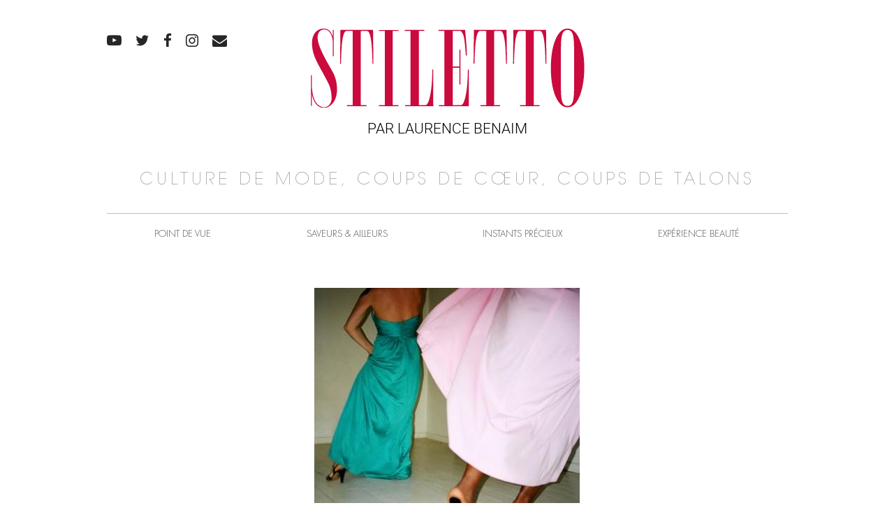

--- FILE ---
content_type: text/html; charset=UTF-8
request_url: https://www.stiletto.fr/culture/images-et-lumieres
body_size: 8734
content:
<!DOCTYPE html>
<html lang="fr-FR">
<head>
    <meta name="viewport" content="width=device-width, initial-scale=1.0">
    <meta charset="UTF-8">
    <script type="text/javascript">
        var pathInfo = {
            base: 'https://www.stiletto.fr/wp-content/themes/stiletto/',
            css: 'css/',
            js: 'js/',
            swf: 'swf/',
        }
    </script>
    <meta name='robots' content='index, follow, max-image-preview:large, max-snippet:-1, max-video-preview:-1' />

	<!-- This site is optimized with the Yoast SEO plugin v26.5 - https://yoast.com/wordpress/plugins/seo/ -->
	<title>Images et Lumieres - Stiletto</title>
	<link rel="canonical" href="https://www.stiletto.fr/culture/images-et-lumieres" />
	<meta property="og:locale" content="fr_FR" />
	<meta property="og:type" content="article" />
	<meta property="og:title" content="Images et Lumieres - Stiletto" />
	<meta property="og:description" content="L’une, Brigitte Ollier, est photographe et journaliste à Libération depuis une trentaine d’années ; l’autre, Pierre Deltombe, a étudié la sculpture et la céramique avant de concevoir le nouveau mobilier des boutiques Cartier." />
	<meta property="og:url" content="https://www.stiletto.fr/culture/images-et-lumieres" />
	<meta property="og:site_name" content="Stiletto" />
	<meta property="article:published_time" content="2012-09-17T09:09:10+00:00" />
	<meta property="og:image" content="https://www.stiletto.fr/wp-content/uploads/2012/09/img_915.jpeg" />
	<meta property="og:image:width" content="380" />
	<meta property="og:image:height" content="380" />
	<meta property="og:image:type" content="image/jpeg" />
	<meta name="author" content="clotaire" />
	<meta name="twitter:card" content="summary_large_image" />
	<meta name="twitter:label1" content="Écrit par" />
	<meta name="twitter:data1" content="clotaire" />
	<meta name="twitter:label2" content="Durée de lecture estimée" />
	<meta name="twitter:data2" content="1 minute" />
	<script type="application/ld+json" class="yoast-schema-graph">{"@context":"https://schema.org","@graph":[{"@type":"WebPage","@id":"https://www.stiletto.fr/culture/images-et-lumieres","url":"https://www.stiletto.fr/culture/images-et-lumieres","name":"Images et Lumieres - Stiletto","isPartOf":{"@id":"https://www.stiletto.fr/#website"},"primaryImageOfPage":{"@id":"https://www.stiletto.fr/culture/images-et-lumieres#primaryimage"},"image":{"@id":"https://www.stiletto.fr/culture/images-et-lumieres#primaryimage"},"thumbnailUrl":"https://www.stiletto.fr/wp-content/uploads/2012/09/img_915.jpeg","datePublished":"2012-09-17T09:09:10+00:00","author":{"@id":"https://www.stiletto.fr/#/schema/person/24e3a4c0ae108123b52fbbf4c9ce47ad"},"inLanguage":"fr-FR","potentialAction":[{"@type":"ReadAction","target":["https://www.stiletto.fr/culture/images-et-lumieres"]}]},{"@type":"ImageObject","inLanguage":"fr-FR","@id":"https://www.stiletto.fr/culture/images-et-lumieres#primaryimage","url":"https://www.stiletto.fr/wp-content/uploads/2012/09/img_915.jpeg","contentUrl":"https://www.stiletto.fr/wp-content/uploads/2012/09/img_915.jpeg","width":380,"height":380,"caption":"Brigitte Ollier / Galerie Le Studio"},{"@type":"WebSite","@id":"https://www.stiletto.fr/#website","url":"https://www.stiletto.fr/","name":"Stiletto","description":"PAR LAURENCE BENAIM","potentialAction":[{"@type":"SearchAction","target":{"@type":"EntryPoint","urlTemplate":"https://www.stiletto.fr/?s={search_term_string}"},"query-input":{"@type":"PropertyValueSpecification","valueRequired":true,"valueName":"search_term_string"}}],"inLanguage":"fr-FR"},{"@type":"Person","@id":"https://www.stiletto.fr/#/schema/person/24e3a4c0ae108123b52fbbf4c9ce47ad","name":"clotaire","image":{"@type":"ImageObject","inLanguage":"fr-FR","@id":"https://www.stiletto.fr/#/schema/person/image/","url":"https://secure.gravatar.com/avatar/0dcf970bc95189eeea24cf681092bd33cf8e382f94629071188755a3856eae06?s=96&d=mm&r=g","contentUrl":"https://secure.gravatar.com/avatar/0dcf970bc95189eeea24cf681092bd33cf8e382f94629071188755a3856eae06?s=96&d=mm&r=g","caption":"clotaire"},"url":"https://www.stiletto.fr/author/stiletto"}]}</script>
	<!-- / Yoast SEO plugin. -->


<link rel="alternate" type="application/rss+xml" title="Stiletto &raquo; Flux" href="https://www.stiletto.fr/feed" />
<link rel="alternate" type="application/rss+xml" title="Stiletto &raquo; Flux des commentaires" href="https://www.stiletto.fr/comments/feed" />
<link rel="alternate" type="application/rss+xml" title="Stiletto &raquo; Images et Lumieres Flux des commentaires" href="https://www.stiletto.fr/culture/images-et-lumieres/feed" />
<link rel="alternate" title="oEmbed (JSON)" type="application/json+oembed" href="https://www.stiletto.fr/wp-json/oembed/1.0/embed?url=https%3A%2F%2Fwww.stiletto.fr%2Fculture%2Fimages-et-lumieres" />
<link rel="alternate" title="oEmbed (XML)" type="text/xml+oembed" href="https://www.stiletto.fr/wp-json/oembed/1.0/embed?url=https%3A%2F%2Fwww.stiletto.fr%2Fculture%2Fimages-et-lumieres&#038;format=xml" />
<style id='wp-img-auto-sizes-contain-inline-css' type='text/css'>
img:is([sizes=auto i],[sizes^="auto," i]){contain-intrinsic-size:3000px 1500px}
/*# sourceURL=wp-img-auto-sizes-contain-inline-css */
</style>
<link rel='stylesheet' id='sbi_styles-css' href='https://www.stiletto.fr/wp-content/plugins/instagram-feed/css/sbi-styles.min.css?ver=6.10.0' type='text/css' media='all' />
<style id='wp-emoji-styles-inline-css' type='text/css'>

	img.wp-smiley, img.emoji {
		display: inline !important;
		border: none !important;
		box-shadow: none !important;
		height: 1em !important;
		width: 1em !important;
		margin: 0 0.07em !important;
		vertical-align: -0.1em !important;
		background: none !important;
		padding: 0 !important;
	}
/*# sourceURL=wp-emoji-styles-inline-css */
</style>
<style id='wp-block-library-inline-css' type='text/css'>
:root{--wp-block-synced-color:#7a00df;--wp-block-synced-color--rgb:122,0,223;--wp-bound-block-color:var(--wp-block-synced-color);--wp-editor-canvas-background:#ddd;--wp-admin-theme-color:#007cba;--wp-admin-theme-color--rgb:0,124,186;--wp-admin-theme-color-darker-10:#006ba1;--wp-admin-theme-color-darker-10--rgb:0,107,160.5;--wp-admin-theme-color-darker-20:#005a87;--wp-admin-theme-color-darker-20--rgb:0,90,135;--wp-admin-border-width-focus:2px}@media (min-resolution:192dpi){:root{--wp-admin-border-width-focus:1.5px}}.wp-element-button{cursor:pointer}:root .has-very-light-gray-background-color{background-color:#eee}:root .has-very-dark-gray-background-color{background-color:#313131}:root .has-very-light-gray-color{color:#eee}:root .has-very-dark-gray-color{color:#313131}:root .has-vivid-green-cyan-to-vivid-cyan-blue-gradient-background{background:linear-gradient(135deg,#00d084,#0693e3)}:root .has-purple-crush-gradient-background{background:linear-gradient(135deg,#34e2e4,#4721fb 50%,#ab1dfe)}:root .has-hazy-dawn-gradient-background{background:linear-gradient(135deg,#faaca8,#dad0ec)}:root .has-subdued-olive-gradient-background{background:linear-gradient(135deg,#fafae1,#67a671)}:root .has-atomic-cream-gradient-background{background:linear-gradient(135deg,#fdd79a,#004a59)}:root .has-nightshade-gradient-background{background:linear-gradient(135deg,#330968,#31cdcf)}:root .has-midnight-gradient-background{background:linear-gradient(135deg,#020381,#2874fc)}:root{--wp--preset--font-size--normal:16px;--wp--preset--font-size--huge:42px}.has-regular-font-size{font-size:1em}.has-larger-font-size{font-size:2.625em}.has-normal-font-size{font-size:var(--wp--preset--font-size--normal)}.has-huge-font-size{font-size:var(--wp--preset--font-size--huge)}.has-text-align-center{text-align:center}.has-text-align-left{text-align:left}.has-text-align-right{text-align:right}.has-fit-text{white-space:nowrap!important}#end-resizable-editor-section{display:none}.aligncenter{clear:both}.items-justified-left{justify-content:flex-start}.items-justified-center{justify-content:center}.items-justified-right{justify-content:flex-end}.items-justified-space-between{justify-content:space-between}.screen-reader-text{border:0;clip-path:inset(50%);height:1px;margin:-1px;overflow:hidden;padding:0;position:absolute;width:1px;word-wrap:normal!important}.screen-reader-text:focus{background-color:#ddd;clip-path:none;color:#444;display:block;font-size:1em;height:auto;left:5px;line-height:normal;padding:15px 23px 14px;text-decoration:none;top:5px;width:auto;z-index:100000}html :where(.has-border-color){border-style:solid}html :where([style*=border-top-color]){border-top-style:solid}html :where([style*=border-right-color]){border-right-style:solid}html :where([style*=border-bottom-color]){border-bottom-style:solid}html :where([style*=border-left-color]){border-left-style:solid}html :where([style*=border-width]){border-style:solid}html :where([style*=border-top-width]){border-top-style:solid}html :where([style*=border-right-width]){border-right-style:solid}html :where([style*=border-bottom-width]){border-bottom-style:solid}html :where([style*=border-left-width]){border-left-style:solid}html :where(img[class*=wp-image-]){height:auto;max-width:100%}:where(figure){margin:0 0 1em}html :where(.is-position-sticky){--wp-admin--admin-bar--position-offset:var(--wp-admin--admin-bar--height,0px)}@media screen and (max-width:600px){html :where(.is-position-sticky){--wp-admin--admin-bar--position-offset:0px}}

/*# sourceURL=wp-block-library-inline-css */
</style><style id='global-styles-inline-css' type='text/css'>
:root{--wp--preset--aspect-ratio--square: 1;--wp--preset--aspect-ratio--4-3: 4/3;--wp--preset--aspect-ratio--3-4: 3/4;--wp--preset--aspect-ratio--3-2: 3/2;--wp--preset--aspect-ratio--2-3: 2/3;--wp--preset--aspect-ratio--16-9: 16/9;--wp--preset--aspect-ratio--9-16: 9/16;--wp--preset--color--black: #000000;--wp--preset--color--cyan-bluish-gray: #abb8c3;--wp--preset--color--white: #ffffff;--wp--preset--color--pale-pink: #f78da7;--wp--preset--color--vivid-red: #cf2e2e;--wp--preset--color--luminous-vivid-orange: #ff6900;--wp--preset--color--luminous-vivid-amber: #fcb900;--wp--preset--color--light-green-cyan: #7bdcb5;--wp--preset--color--vivid-green-cyan: #00d084;--wp--preset--color--pale-cyan-blue: #8ed1fc;--wp--preset--color--vivid-cyan-blue: #0693e3;--wp--preset--color--vivid-purple: #9b51e0;--wp--preset--gradient--vivid-cyan-blue-to-vivid-purple: linear-gradient(135deg,rgb(6,147,227) 0%,rgb(155,81,224) 100%);--wp--preset--gradient--light-green-cyan-to-vivid-green-cyan: linear-gradient(135deg,rgb(122,220,180) 0%,rgb(0,208,130) 100%);--wp--preset--gradient--luminous-vivid-amber-to-luminous-vivid-orange: linear-gradient(135deg,rgb(252,185,0) 0%,rgb(255,105,0) 100%);--wp--preset--gradient--luminous-vivid-orange-to-vivid-red: linear-gradient(135deg,rgb(255,105,0) 0%,rgb(207,46,46) 100%);--wp--preset--gradient--very-light-gray-to-cyan-bluish-gray: linear-gradient(135deg,rgb(238,238,238) 0%,rgb(169,184,195) 100%);--wp--preset--gradient--cool-to-warm-spectrum: linear-gradient(135deg,rgb(74,234,220) 0%,rgb(151,120,209) 20%,rgb(207,42,186) 40%,rgb(238,44,130) 60%,rgb(251,105,98) 80%,rgb(254,248,76) 100%);--wp--preset--gradient--blush-light-purple: linear-gradient(135deg,rgb(255,206,236) 0%,rgb(152,150,240) 100%);--wp--preset--gradient--blush-bordeaux: linear-gradient(135deg,rgb(254,205,165) 0%,rgb(254,45,45) 50%,rgb(107,0,62) 100%);--wp--preset--gradient--luminous-dusk: linear-gradient(135deg,rgb(255,203,112) 0%,rgb(199,81,192) 50%,rgb(65,88,208) 100%);--wp--preset--gradient--pale-ocean: linear-gradient(135deg,rgb(255,245,203) 0%,rgb(182,227,212) 50%,rgb(51,167,181) 100%);--wp--preset--gradient--electric-grass: linear-gradient(135deg,rgb(202,248,128) 0%,rgb(113,206,126) 100%);--wp--preset--gradient--midnight: linear-gradient(135deg,rgb(2,3,129) 0%,rgb(40,116,252) 100%);--wp--preset--font-size--small: 13px;--wp--preset--font-size--medium: 20px;--wp--preset--font-size--large: 36px;--wp--preset--font-size--x-large: 42px;--wp--preset--spacing--20: 0.44rem;--wp--preset--spacing--30: 0.67rem;--wp--preset--spacing--40: 1rem;--wp--preset--spacing--50: 1.5rem;--wp--preset--spacing--60: 2.25rem;--wp--preset--spacing--70: 3.38rem;--wp--preset--spacing--80: 5.06rem;--wp--preset--shadow--natural: 6px 6px 9px rgba(0, 0, 0, 0.2);--wp--preset--shadow--deep: 12px 12px 50px rgba(0, 0, 0, 0.4);--wp--preset--shadow--sharp: 6px 6px 0px rgba(0, 0, 0, 0.2);--wp--preset--shadow--outlined: 6px 6px 0px -3px rgb(255, 255, 255), 6px 6px rgb(0, 0, 0);--wp--preset--shadow--crisp: 6px 6px 0px rgb(0, 0, 0);}:where(.is-layout-flex){gap: 0.5em;}:where(.is-layout-grid){gap: 0.5em;}body .is-layout-flex{display: flex;}.is-layout-flex{flex-wrap: wrap;align-items: center;}.is-layout-flex > :is(*, div){margin: 0;}body .is-layout-grid{display: grid;}.is-layout-grid > :is(*, div){margin: 0;}:where(.wp-block-columns.is-layout-flex){gap: 2em;}:where(.wp-block-columns.is-layout-grid){gap: 2em;}:where(.wp-block-post-template.is-layout-flex){gap: 1.25em;}:where(.wp-block-post-template.is-layout-grid){gap: 1.25em;}.has-black-color{color: var(--wp--preset--color--black) !important;}.has-cyan-bluish-gray-color{color: var(--wp--preset--color--cyan-bluish-gray) !important;}.has-white-color{color: var(--wp--preset--color--white) !important;}.has-pale-pink-color{color: var(--wp--preset--color--pale-pink) !important;}.has-vivid-red-color{color: var(--wp--preset--color--vivid-red) !important;}.has-luminous-vivid-orange-color{color: var(--wp--preset--color--luminous-vivid-orange) !important;}.has-luminous-vivid-amber-color{color: var(--wp--preset--color--luminous-vivid-amber) !important;}.has-light-green-cyan-color{color: var(--wp--preset--color--light-green-cyan) !important;}.has-vivid-green-cyan-color{color: var(--wp--preset--color--vivid-green-cyan) !important;}.has-pale-cyan-blue-color{color: var(--wp--preset--color--pale-cyan-blue) !important;}.has-vivid-cyan-blue-color{color: var(--wp--preset--color--vivid-cyan-blue) !important;}.has-vivid-purple-color{color: var(--wp--preset--color--vivid-purple) !important;}.has-black-background-color{background-color: var(--wp--preset--color--black) !important;}.has-cyan-bluish-gray-background-color{background-color: var(--wp--preset--color--cyan-bluish-gray) !important;}.has-white-background-color{background-color: var(--wp--preset--color--white) !important;}.has-pale-pink-background-color{background-color: var(--wp--preset--color--pale-pink) !important;}.has-vivid-red-background-color{background-color: var(--wp--preset--color--vivid-red) !important;}.has-luminous-vivid-orange-background-color{background-color: var(--wp--preset--color--luminous-vivid-orange) !important;}.has-luminous-vivid-amber-background-color{background-color: var(--wp--preset--color--luminous-vivid-amber) !important;}.has-light-green-cyan-background-color{background-color: var(--wp--preset--color--light-green-cyan) !important;}.has-vivid-green-cyan-background-color{background-color: var(--wp--preset--color--vivid-green-cyan) !important;}.has-pale-cyan-blue-background-color{background-color: var(--wp--preset--color--pale-cyan-blue) !important;}.has-vivid-cyan-blue-background-color{background-color: var(--wp--preset--color--vivid-cyan-blue) !important;}.has-vivid-purple-background-color{background-color: var(--wp--preset--color--vivid-purple) !important;}.has-black-border-color{border-color: var(--wp--preset--color--black) !important;}.has-cyan-bluish-gray-border-color{border-color: var(--wp--preset--color--cyan-bluish-gray) !important;}.has-white-border-color{border-color: var(--wp--preset--color--white) !important;}.has-pale-pink-border-color{border-color: var(--wp--preset--color--pale-pink) !important;}.has-vivid-red-border-color{border-color: var(--wp--preset--color--vivid-red) !important;}.has-luminous-vivid-orange-border-color{border-color: var(--wp--preset--color--luminous-vivid-orange) !important;}.has-luminous-vivid-amber-border-color{border-color: var(--wp--preset--color--luminous-vivid-amber) !important;}.has-light-green-cyan-border-color{border-color: var(--wp--preset--color--light-green-cyan) !important;}.has-vivid-green-cyan-border-color{border-color: var(--wp--preset--color--vivid-green-cyan) !important;}.has-pale-cyan-blue-border-color{border-color: var(--wp--preset--color--pale-cyan-blue) !important;}.has-vivid-cyan-blue-border-color{border-color: var(--wp--preset--color--vivid-cyan-blue) !important;}.has-vivid-purple-border-color{border-color: var(--wp--preset--color--vivid-purple) !important;}.has-vivid-cyan-blue-to-vivid-purple-gradient-background{background: var(--wp--preset--gradient--vivid-cyan-blue-to-vivid-purple) !important;}.has-light-green-cyan-to-vivid-green-cyan-gradient-background{background: var(--wp--preset--gradient--light-green-cyan-to-vivid-green-cyan) !important;}.has-luminous-vivid-amber-to-luminous-vivid-orange-gradient-background{background: var(--wp--preset--gradient--luminous-vivid-amber-to-luminous-vivid-orange) !important;}.has-luminous-vivid-orange-to-vivid-red-gradient-background{background: var(--wp--preset--gradient--luminous-vivid-orange-to-vivid-red) !important;}.has-very-light-gray-to-cyan-bluish-gray-gradient-background{background: var(--wp--preset--gradient--very-light-gray-to-cyan-bluish-gray) !important;}.has-cool-to-warm-spectrum-gradient-background{background: var(--wp--preset--gradient--cool-to-warm-spectrum) !important;}.has-blush-light-purple-gradient-background{background: var(--wp--preset--gradient--blush-light-purple) !important;}.has-blush-bordeaux-gradient-background{background: var(--wp--preset--gradient--blush-bordeaux) !important;}.has-luminous-dusk-gradient-background{background: var(--wp--preset--gradient--luminous-dusk) !important;}.has-pale-ocean-gradient-background{background: var(--wp--preset--gradient--pale-ocean) !important;}.has-electric-grass-gradient-background{background: var(--wp--preset--gradient--electric-grass) !important;}.has-midnight-gradient-background{background: var(--wp--preset--gradient--midnight) !important;}.has-small-font-size{font-size: var(--wp--preset--font-size--small) !important;}.has-medium-font-size{font-size: var(--wp--preset--font-size--medium) !important;}.has-large-font-size{font-size: var(--wp--preset--font-size--large) !important;}.has-x-large-font-size{font-size: var(--wp--preset--font-size--x-large) !important;}
/*# sourceURL=global-styles-inline-css */
</style>

<style id='classic-theme-styles-inline-css' type='text/css'>
/*! This file is auto-generated */
.wp-block-button__link{color:#fff;background-color:#32373c;border-radius:9999px;box-shadow:none;text-decoration:none;padding:calc(.667em + 2px) calc(1.333em + 2px);font-size:1.125em}.wp-block-file__button{background:#32373c;color:#fff;text-decoration:none}
/*# sourceURL=/wp-includes/css/classic-themes.min.css */
</style>
<link rel='stylesheet' id='base-style-css' href='https://www.stiletto.fr/wp-content/themes/stiletto/style.css?ver=6.9' type='text/css' media='all' />
<link rel='stylesheet' id='base-theme-css' href='https://www.stiletto.fr/wp-content/themes/stiletto/theme.css?ver=6.9' type='text/css' media='all' />
<script type="text/javascript" src="https://www.stiletto.fr/wp-content/plugins/jquery-updater/js/jquery-3.7.1.min.js?ver=3.7.1" id="jquery-core-js"></script>
<script type="text/javascript" src="https://www.stiletto.fr/wp-content/plugins/jquery-updater/js/jquery-migrate-3.5.2.min.js?ver=3.5.2" id="jquery-migrate-js"></script>
<link rel="https://api.w.org/" href="https://www.stiletto.fr/wp-json/" /><link rel="alternate" title="JSON" type="application/json" href="https://www.stiletto.fr/wp-json/wp/v2/posts/740" /><link rel="EditURI" type="application/rsd+xml" title="RSD" href="https://www.stiletto.fr/xmlrpc.php?rsd" />
<link rel='shortlink' href='https://www.stiletto.fr/?p=740' />
<style type="text/css">.recentcomments a{display:inline !important;padding:0 !important;margin:0 !important;}</style></head>
<body class="wp-singular post-template-default single single-post postid-740 single-format-standard wp-theme-stiletto">
    <div id="wrapper">
        <header id="header">
            <div class="container"><a class="nav-opener visible-mobile" href="#"><span></span></a>
                <div class="logo">                    <a href="https://www.stiletto.fr/">
                                                    <img src="https://www.stiletto.fr/wp-content/uploads/2018/10/logo.png" alt="Stiletto">
                                                <span class="text"><a style="font-weight: 300;" href="https://www.laurencebenaim.com/">PAR LAURENCE BENAIM</a></span>
                    </a>
                </div>
                                    <span class="slogan-holder hidden-mobile">CULTURE DE MODE, COUPS DE CŒUR, COUPS DE TALONS</span>
                                <div class="nav-drop">
                    <div class="form-holder visible-mobile">
                        <form method="get" class="search-form" action="https://www.stiletto.fr">
	<input type="search" name="s" placeholder="Rechercher" value="">
	<button class="icon-search submit" type="submit"></button>
</form>                    </div>
                    <nav id="nav" class="menu-primary-navigation-container"><ul id="menu-primary-navigation" class="menu"><li id="menu-item-28628" class="visible-mobile menu-item menu-item-type-custom menu-item-object-custom menu-item-28628"><a href="https://www.laurencebenaim.com">Laurence Benaïm</a></li>
<li id="menu-item-27814" class="menu-item menu-item-type-taxonomy menu-item-object-category menu-item-27814"><a href="https://www.stiletto.fr/category/edito">Point de vue</a></li>
<li id="menu-item-27813" class="menu-item menu-item-type-taxonomy menu-item-object-category menu-item-27813"><a href="https://www.stiletto.fr/category/parcours">Saveurs &#038; Ailleurs</a></li>
<li id="menu-item-28627" class="menu-item menu-item-type-taxonomy menu-item-object-category menu-item-28627"><a href="https://www.stiletto.fr/category/instants-precieux">Instants précieux</a></li>
<li id="menu-item-27803" class="menu-item menu-item-type-taxonomy menu-item-object-category menu-item-27803"><a href="https://www.stiletto.fr/category/experience-beaute">Expérience beauté</a></li>
</ul></nav>                                            <ul class="social-list">
                                                                                                <li><a class="icon-youtube" href="https://www.youtube.com/user/stilettoeditions" target="_blank"></a></li>
                                                                                                                                <li><a class="icon-twitter" href="https://twitter.com/stilettoedition" target="_blank"></a></li>
                                                                                                                                <li><a class="icon-facebook" href="https://www.facebook.com/stilettomagazine" target="_blank"></a></li>
                                                                                                                                <li><a class="icon-instagram" href="https://www.instagram.com/laurencebenaim/" target="_blank"></a></li>
                                                                                                                                <li><a class="icon-mail" href="mailto:i&#110;fo&#64;s&#116;&#105;&#108;etto.&#102;r" target="_blank"></a></li>
                                                                                    </ul>
                                    </div>
            </div>
        </header>
        <main id="main" role="main">
            <div class="container">
    <div class="section">
            <script type="application/ld+json">
    {
      "@context": "http://schema.org",
      "@type": "NewsArticle",
      "mainEntityOfPage": {
        "@type": "WebPage",
        "@id": "https://www.stiletto.fr/culture/images-et-lumieres"
      },
      "headline": "Images et Lumieres",
              "image": [
                "https://www.stiletto.fr/wp-content/uploads/2012/09/img_915.jpeg"
       ],
            "datePublished": "2012-09-17T09:09:10+02:00",
      "dateModified": "2012-09-17T09:09:10+02:00",
      "author": {
        "@type": "Person",
        "name": "Laurence BENAIM"
      },
       "publisher": {
        "@type": "Organization",
        "name": "Stiletto",
        "logo": {
          "@type": "ImageObject",
          "url": "https://www.stiletto.fr/wp-content/uploads/2018/10/logo.png"
        }
      },
      "description": "L’une, Brigitte Ollier, est photographe et journaliste à Libération depuis une trentaine d’années ; l’autre, Pierre Deltombe, a étudié la sculpture et la céramique avant de concevoir le nouveau mobilier des boutiques Cartier."
    }
    </script>
            <div class="media-holder">
                                        <img width="380" height="380" src="https://www.stiletto.fr/wp-content/uploads/2012/09/img_915.jpeg" class="attachment-thumbnail_976x9999 size-thumbnail_976x9999 wp-post-image" alt="" decoding="async" fetchpriority="high" srcset="https://www.stiletto.fr/wp-content/uploads/2012/09/img_915.jpeg 380w, https://www.stiletto.fr/wp-content/uploads/2012/09/img_915-150x150.jpeg 150w, https://www.stiletto.fr/wp-content/uploads/2012/09/img_915-300x300.jpeg 300w, https://www.stiletto.fr/wp-content/uploads/2012/09/img_915-50x50.jpeg 50w, https://www.stiletto.fr/wp-content/uploads/2012/09/img_915-178x178.jpeg 178w, https://www.stiletto.fr/wp-content/uploads/2012/09/img_915-339x339.jpeg 339w" sizes="(max-width: 380px) 100vw, 380px" />                    </div>
        <header class="head">
                    <span class="category"><a href="https://www.stiletto.fr/category/culture" rel="tag">Culture</a></span>
                <h1>Images et Lumieres</h1>    </header>

    <p>L’une, Brigitte Ollier, est photographe et journaliste à Libération depuis une trentaine d’années ; l’autre, Pierre Deltombe, a étudié la sculpture et la céramique avant de concevoir le nouveau mobilier des boutiques Cartier.</p>    <p>Le résultat de leur travail commun est à découvrir à partir du 15 septembre à la Galerie Le Studio, où leur exposition « Best regards » transforme des photographies en sources de lumière, et inversement.<br />
Les instantanés de Brigitte Ollier fixent souvent l’insaisissable et l’invisible. Le mouvement d’un tissu, le tombé d’un rideau, la forme d’un nuage… Les créations de Pierre Deltombe perdurent dans l’espace et dans le temps.<br />
Pour leur exposition commune, la photographe et le designer ont choisi de faire de la lumière le support matériel des instantanés. En accolant des photographies à des appliques illuminées, les deux artistes relient le technologique et le poétique, le sujet et le décor.  Brigitte Ollier et Pierre Deltombe ne parlent  pas le même langage artistique mais ont en commun le désir de construire une atmosphère à partir d’un instant immobilisé, une rêverie à partir d’images illuminées. En s’alliant, le duo souhaite ainsi « construire des moments de vie protégés de l’oubli ». Solenn Cosotti<br />
Exposition  « Best Regards » / Images et lumières, du 15 septembre au 23 octobre.<br />
Galerie Le Studio,  1 Rue Allent, 75007 Paris.</p>
                                        <div class="media-holder"><img src="https://www.stiletto.fr/wp-content/uploads/2012/09/img_916.jpeg" alt=""></div>
                                        <p>Rideau rouge Brigitte Ollier / Galerie Le Studio</p>
                                                <div class="media-holder"><img src="https://www.stiletto.fr/wp-content/uploads/2012/09/img_917.jpeg" alt=""></div>
                                        <p>Passage Brigitte Ollier / Galerie Le Studio</p>
                                    <footer class="footer">
        <ul class="share-this">
            <li><span data-network="facebook" class="st-custom-button st_facebook_custom icon-facebook" data-url="https://www.stiletto.fr/culture/images-et-lumieres" data-title="Images et Lumieres" data-image=""></span></li>
            <li><span data-network="twitter" class="st-custom-button st_twitter_custom icon-twitter" data-url="https://www.stiletto.fr/culture/images-et-lumieres" data-title="Images et Lumieres" data-image=""></span></li>
        </ul>
                    <span class="text">Voir tous les articles                <a class="more" href="https://www.stiletto.fr/category/culture" rel="tag">Culture</a>            </span>
            </footer>
        

    </div>
    	<div class="navigation-single">
		<div class="prev"><a href="https://www.stiletto.fr/culture/minotaur" rel="prev">&laquo;&nbsp;Minotaur</a></div>		<div class="next"><a href="https://www.stiletto.fr/parcours/mad-hatter-experience" rel="next">MAD HATTER EXPERIENCE&nbsp;&raquo;</a></div>	</div>
            </div>
        </main>
                <footer class="hidden-mobile" id="footer">
            <div class="container">
                                <div class="top-holder">
                                            <div class="logo"><a href="https://www.stiletto.fr"><img src="https://www.stiletto.fr/wp-content/uploads/2018/10/logo.png" alt="Stiletto"></a></div>
                                                                <ul class="social-list">
                                                                                                <li><a class="icon-youtube" href="https://www.youtube.com/user/stilettoeditions" target="_blank"></a></li>
                                                                                                                                <li><a class="icon-twitter" href="https://twitter.com/stilettoedition" target="_blank"></a></li>
                                                                                                                                <li><a class="icon-facebook" href="https://www.facebook.com/stilettomagazine" target="_blank"></a></li>
                                                                                                                                <li><a class="icon-instagram" href="https://www.instagram.com/laurencebenaim/" target="_blank"></a></li>
                                                                                                                                <li><a class="icon-mail" href="mailto:inf&#111;&#64;s&#116;il&#101;t&#116;&#111;.fr" target="_blank"></a></li>
                                                                                    </ul>
                                    </div>
                                                <div class="text-holder">
                                            <blockquote class="footer-blockquote">
                            <q>Comme un prolongement quotidien du magazine Stiletto, Stiletto.fr célèbre le luxe dans tous les sens, avec un vrai contenu dédié aux quality addicted, à tous ceux qui exigent le meilleur de tout. Coulisses, secrets de fabrication, adresses exclusives, l’art de vivre se décline de toutes les facettes, au nom d’un point de vue, d’un idéal qui rend à l’exception sa dimension quotidienne.</q>
                                                            <cite>
                                                                            <img src="https://www.stiletto.fr/wp-content/uploads/2018/10/img-01.png" alt="">
                                                                                                                <span class="text">LAURENCE<b> BENAIM</b></span>
                                                                    </cite>
                                                    </blockquote>
                                        <nav class="nav"><ul id="menu-footer-navigation" class="menu"><li id="menu-item-184" class="menu-item menu-item-type-taxonomy menu-item-object-category menu-item-184"><a href="https://www.stiletto.fr/category/edito">Point de vue</a></li>
<li id="menu-item-27804" class="menu-item menu-item-type-taxonomy menu-item-object-category menu-item-27804"><a href="https://www.stiletto.fr/category/icones">Icônes</a></li>
<li id="menu-item-27807" class="menu-item menu-item-type-taxonomy menu-item-object-category current-post-ancestor active current-post-parent menu-item-27807"><a href="https://www.stiletto.fr/category/culture">Culture</a></li>
<li id="menu-item-27812" class="menu-item menu-item-type-taxonomy menu-item-object-category menu-item-27812"><a href="https://www.stiletto.fr/category/mode">Mode</a></li>
<li id="menu-item-27809" class="menu-item menu-item-type-taxonomy menu-item-object-category menu-item-27809"><a href="https://www.stiletto.fr/category/instants-precieux">Instants précieux</a></li>
<li id="menu-item-27805" class="menu-item menu-item-type-taxonomy menu-item-object-category menu-item-27805"><a href="https://www.stiletto.fr/category/savoir-faire">Savoir-Faire</a></li>
<li id="menu-item-27810" class="menu-item menu-item-type-taxonomy menu-item-object-category menu-item-27810"><a href="https://www.stiletto.fr/category/interview-perchee">Interview Perchée</a></li>
<li id="menu-item-27808" class="menu-item menu-item-type-taxonomy menu-item-object-category menu-item-27808"><a href="https://www.stiletto.fr/category/news">Dîners, cocktails &#038; signatures</a></li>
<li id="menu-item-27806" class="menu-item menu-item-type-taxonomy menu-item-object-category menu-item-27806"><a href="https://www.stiletto.fr/category/cdphebdo">Coups de coeur</a></li>
<li id="menu-item-28624" class="menu-item menu-item-type-taxonomy menu-item-object-category menu-item-28624"><a href="https://www.stiletto.fr/category/experience-beaute">L&rsquo;expérience beauté</a></li>
<li id="menu-item-28625" class="menu-item menu-item-type-taxonomy menu-item-object-category menu-item-28625"><a href="https://www.stiletto.fr/category/souliers">Le soulier du jour</a></li>
<li id="menu-item-28626" class="menu-item menu-item-type-taxonomy menu-item-object-category menu-item-28626"><a href="https://www.stiletto.fr/category/parcours">Saveurs &#038; Ailleurs</a></li>
</ul></nav>                </div>
                                                <div class="contact-info-holder">
                    <address class="contact-info">
                        <span class="divider">Contact : STILETTO 111 avenue Victor Hugo, 75784 Paris Cedex 16 </span>
<span class="divider">Tel: <a href="tel:33153650971">+33. 1 53 65 09 71</a></span>
<span class="divider"><a href="mailto:info@stiletto.fr">info@stiletto.fr</a></span>
<span class="divider"><a href="/mentions-legales/">Mentions légales</a></span>                    </address>
                </div>
                            </div>
        </footer>
            </div>
    <script type="speculationrules">
{"prefetch":[{"source":"document","where":{"and":[{"href_matches":"/*"},{"not":{"href_matches":["/wp-*.php","/wp-admin/*","/wp-content/uploads/*","/wp-content/*","/wp-content/plugins/*","/wp-content/themes/stiletto/*","/*\\?(.+)"]}},{"not":{"selector_matches":"a[rel~=\"nofollow\"]"}},{"not":{"selector_matches":".no-prefetch, .no-prefetch a"}}]},"eagerness":"conservative"}]}
</script>
<!-- Instagram Feed JS -->
<script type="text/javascript">
var sbiajaxurl = "https://www.stiletto.fr/wp-admin/admin-ajax.php";
</script>
<script type="text/javascript" src="https://www.stiletto.fr/wp-content/themes/stiletto/js/jquery.main.js?ver=6.9" id="base-script-js"></script>
<script id="wp-emoji-settings" type="application/json">
{"baseUrl":"https://s.w.org/images/core/emoji/17.0.2/72x72/","ext":".png","svgUrl":"https://s.w.org/images/core/emoji/17.0.2/svg/","svgExt":".svg","source":{"concatemoji":"https://www.stiletto.fr/wp-includes/js/wp-emoji-release.min.js?ver=6.9"}}
</script>
<script type="module">
/* <![CDATA[ */
/*! This file is auto-generated */
const a=JSON.parse(document.getElementById("wp-emoji-settings").textContent),o=(window._wpemojiSettings=a,"wpEmojiSettingsSupports"),s=["flag","emoji"];function i(e){try{var t={supportTests:e,timestamp:(new Date).valueOf()};sessionStorage.setItem(o,JSON.stringify(t))}catch(e){}}function c(e,t,n){e.clearRect(0,0,e.canvas.width,e.canvas.height),e.fillText(t,0,0);t=new Uint32Array(e.getImageData(0,0,e.canvas.width,e.canvas.height).data);e.clearRect(0,0,e.canvas.width,e.canvas.height),e.fillText(n,0,0);const a=new Uint32Array(e.getImageData(0,0,e.canvas.width,e.canvas.height).data);return t.every((e,t)=>e===a[t])}function p(e,t){e.clearRect(0,0,e.canvas.width,e.canvas.height),e.fillText(t,0,0);var n=e.getImageData(16,16,1,1);for(let e=0;e<n.data.length;e++)if(0!==n.data[e])return!1;return!0}function u(e,t,n,a){switch(t){case"flag":return n(e,"\ud83c\udff3\ufe0f\u200d\u26a7\ufe0f","\ud83c\udff3\ufe0f\u200b\u26a7\ufe0f")?!1:!n(e,"\ud83c\udde8\ud83c\uddf6","\ud83c\udde8\u200b\ud83c\uddf6")&&!n(e,"\ud83c\udff4\udb40\udc67\udb40\udc62\udb40\udc65\udb40\udc6e\udb40\udc67\udb40\udc7f","\ud83c\udff4\u200b\udb40\udc67\u200b\udb40\udc62\u200b\udb40\udc65\u200b\udb40\udc6e\u200b\udb40\udc67\u200b\udb40\udc7f");case"emoji":return!a(e,"\ud83e\u1fac8")}return!1}function f(e,t,n,a){let r;const o=(r="undefined"!=typeof WorkerGlobalScope&&self instanceof WorkerGlobalScope?new OffscreenCanvas(300,150):document.createElement("canvas")).getContext("2d",{willReadFrequently:!0}),s=(o.textBaseline="top",o.font="600 32px Arial",{});return e.forEach(e=>{s[e]=t(o,e,n,a)}),s}function r(e){var t=document.createElement("script");t.src=e,t.defer=!0,document.head.appendChild(t)}a.supports={everything:!0,everythingExceptFlag:!0},new Promise(t=>{let n=function(){try{var e=JSON.parse(sessionStorage.getItem(o));if("object"==typeof e&&"number"==typeof e.timestamp&&(new Date).valueOf()<e.timestamp+604800&&"object"==typeof e.supportTests)return e.supportTests}catch(e){}return null}();if(!n){if("undefined"!=typeof Worker&&"undefined"!=typeof OffscreenCanvas&&"undefined"!=typeof URL&&URL.createObjectURL&&"undefined"!=typeof Blob)try{var e="postMessage("+f.toString()+"("+[JSON.stringify(s),u.toString(),c.toString(),p.toString()].join(",")+"));",a=new Blob([e],{type:"text/javascript"});const r=new Worker(URL.createObjectURL(a),{name:"wpTestEmojiSupports"});return void(r.onmessage=e=>{i(n=e.data),r.terminate(),t(n)})}catch(e){}i(n=f(s,u,c,p))}t(n)}).then(e=>{for(const n in e)a.supports[n]=e[n],a.supports.everything=a.supports.everything&&a.supports[n],"flag"!==n&&(a.supports.everythingExceptFlag=a.supports.everythingExceptFlag&&a.supports[n]);var t;a.supports.everythingExceptFlag=a.supports.everythingExceptFlag&&!a.supports.flag,a.supports.everything||((t=a.source||{}).concatemoji?r(t.concatemoji):t.wpemoji&&t.twemoji&&(r(t.twemoji),r(t.wpemoji)))});
//# sourceURL=https://www.stiletto.fr/wp-includes/js/wp-emoji-loader.min.js
/* ]]> */
</script>
</body>
</html>

--- FILE ---
content_type: text/css
request_url: https://www.stiletto.fr/wp-content/themes/stiletto/style.css?ver=6.9
body_size: 10174
content:
/*
Theme Name: Stiletto
Author: Anonymous
Author URI:
Version: 1
Description: Base theme for Wordpress
License: GNU General Public License v2 or later
License URI: http://www.gnu.org/licenses/gpl-2.0.html
Text Domain: stiletto.com
Tags: one-column, two-columns
Theme URI:
*/

/*! Generated by Font Squirrel (https://www.fontsquirrel.com) on September 25, 2018 */

@font-face {
	font-family: "roboto";
	src: url("fonts/roboto-bold-webfont.woff2") format("woff"), url("fonts/roboto-bold-webfont.woff") format("woff");
	font-weight: 700;
	font-style: normal;
}

@font-face {
	font-family: "roboto";
	src: url("fonts/roboto-light-webfont.woff2") format("woff"), url("fonts/roboto-light-webfont.woff") format("woff");
	font-weight: 300;
	font-style: normal;
}

@font-face {
	font-family: "roboto";
	src: url("fonts/roboto-lightitalic-webfont.woff2") format("woff"), url("fonts/roboto-lightitalic-webfont.woff") format("woff");
	font-weight: 300;
	font-style: italic;
}

@font-face {
	font-family: "roboto";
	src: url("fonts/roboto-medium-webfont.woff2") format("woff"), url("fonts/roboto-medium-webfont.woff") format("woff");
	font-weight: 500;
	font-style: normal;
}

@font-face {
	font-family: "roboto";
	src: url("fonts/roboto-regular-webfont.woff2") format("woff"), url("fonts/roboto-regular-webfont.woff") format("woff");
	font-weight: 400;
	font-style: normal;
}

@font-face {
	font-family: "roboto";
	src: url("fonts/roboto-thin-webfont.woff2") format("woff"), url("fonts/roboto-thin-webfont.woff") format("woff");
	font-weight: 100;
	font-style: normal;
}

@font-face {
	font-family: "futura";
	src: url("fonts/roboto-thin-webfont.woff2") format("woff"), url("fonts/roboto-thin-webfont.woff") format("woff");
	font-weight: 100;
	font-style: normal;
}

@font-face {
	font-family: "futura";
	src: url("fonts/FuturaLTPro-Bold.woff2") format("woff"), url("fonts/FuturaLTPro-Bold.woff") format("woff");
	font-weight: 700;
	font-style: normal;
}

@font-face {
	font-family: "futura";
	src: url("fonts/FuturaLTPro-Light.woff2") format("woff"), url("fonts/FuturaLTPro-Light.woff") format("woff");
	font-weight: 300;
	font-style: normal;
}

@font-face {
	font-family: "abril_fatface";
	src: url("fonts/abrilfatface-regular-webfont.woff2") format("woff"), url("fonts/abrilfatface-regular-webfont.woff") format("woff");
	font-weight: 400;
	font-style: normal;
}

@font-face {
	font-family: "ITCAvantGardeStd";
	src: url("fonts/ITC Avant Garde Gothic Extra Light.woff2") format("woff"), url("fonts/ITC Avant Garde Gothic Extra Light.woff") format("woff");
	font-weight: 300;
	font-style: normal;
}

@font-face {
	font-family: "icomoon";
	src: url("fonts/icomoon.eot?bwrnlh");
	src: url("fonts/icomoon.eot?bwrnlh#iefix") format("embedded-opentype"), url("fonts/icomoon.ttf?bwrnlh") format("truetype"), url("fonts/icomoon.woff?bwrnlh") format("woff"), url("fonts/icomoon.svg?bwrnlh#icomoon") format("svg");
	font-weight: normal;
	font-style: normal;
}

[class^="icon-"],
[class*=" icon-"] {
	/* use !important to prevent issues with browser extensions that change fonts */
	font-family: "icomoon" !important;
	speak: none;
	font-style: normal;
	font-weight: normal;
	font-variant: normal;
	text-transform: none;
	line-height: 1; /* Better Font Rendering =========== */
	-webkit-font-smoothing: antialiased;
	-moz-osx-font-smoothing: grayscale;
}

.icon-arrow-right:before {
	content: "\e908";
}

.icon-arrow-left:before {
	content: "\e906";
}

.icon-search:before {
	content: "\e905";
}

.icon-mail:before {
	content: "\e904";
}

.icon-instagram:before {
	content: "\e900";
}

.icon-facebook:before {
	content: "\e901";
}

.icon-twitter:before {
	content: "\e902";
}

.icon-youtube:before {
	content: "\e903";
}

/* Slick slider styles */

.books-slider {
	position: relative;
	display: block;
	box-sizing: border-box;
	-webkit-touch-callout: none;
	-webkit-user-select: none;
	-khtml-user-select: none;
	-moz-user-select: none;
	-ms-user-select: none;
	user-select: none;
	-ms-touch-action: pan-y;
	touch-action: pan-y;
	-webkit-tap-highlight-color: transparent;
}

.slick-list {
	position: relative;
	overflow: hidden;
	display: block;
	margin: 0;
	padding: 0;
}

.slick-list:focus {
	outline: none;
}

.slick-list.dragging {
	cursor: pointer;
	cursor: hand;
}

.books-slider .slick-track,
.books-slider .slick-list {
	-webkit-transform: translate3d(0, 0, 0);
	-ms-transform: translate3d(0, 0, 0);
	transform: translate3d(0, 0, 0);
}

.slick-track {
	position: relative;
	left: 0;
	top: 0;
	display: block;
}

.slick-track:before,
.slick-track:after {
	content: "";
	display: table;
}

.slick-track:after {
	clear: both;
}

.slick-loading .slick-track {
	visibility: hidden;
}

.slick-slide {
	float: left;
	height: 100%;
	min-height: 1px;
	display: none;
}

[dir="rtl"] .slick-slide {
	float: right;
}

.slick-slide img {
	display: block;
}

.slick-slide.slick-loading img {
	display: none;
}

.slick-slide.dragging img {
	pointer-events: none;
}

.slick-initialized .slick-slide {
	display: block;
}

.slick-loading .slick-slide {
	visibility: hidden;
}

.slick-vertical .slick-slide {
	display: block;
	height: auto;
	border: 1px solid transparent;
}

.slick-arrow.slick-hidden {
	display: none;
}

body.compensate-for-scrollbar {
	overflow: hidden;
	-ms-overflow-style: none;
}

.fancybox-active {
	height: auto;
}

.fancybox-is-hidden {
	left: -9999px;
	margin: 0;
	position: absolute !important;
	top: -9999px;
	visibility: hidden;
}

.fancybox-container {
	-webkit-backface-visibility: hidden;
	backface-visibility: hidden;
	height: 100%;
	left: 0;
	outline: none;
	position: fixed;
	-webkit-tap-highlight-color: transparent;
	top: 0;
	-ms-touch-action: manipulation;
	touch-action: manipulation;
	-webkit-transform: translateZ(0);
	transform: translateZ(0);
	width: 100%;
	z-index: 99992;
}

.fancybox-container * {
	box-sizing: border-box;
}

.fancybox-outer,
.fancybox-inner,
.fancybox-bg,
.fancybox-stage {
	bottom: 0;
	left: 0;
	position: absolute;
	right: 0;
	top: 0;
}

.fancybox-outer {
	-webkit-overflow-scrolling: touch;
	overflow-y: auto;
}

.fancybox-bg {
	background: #1e1e1e;
	opacity: 0;
	-webkit-transition-duration: inherit;
	transition-duration: inherit;
	-webkit-transition-property: opacity;
	transition-property: opacity;
	-webkit-transition-timing-function: cubic-bezier(.47, 0, .74, .71);
	transition-timing-function: cubic-bezier(.47, 0, .74, .71);
}

.fancybox-is-open .fancybox-bg {
	opacity: .87;
	-webkit-transition-timing-function: cubic-bezier(.22, .61, .36, 1);
	transition-timing-function: cubic-bezier(.22, .61, .36, 1);
}

.fancybox-infobar,
.fancybox-toolbar,
.fancybox-caption,
.fancybox-navigation .fancybox-button {
	direction: ltr;
	opacity: 0;
	position: absolute;
	-webkit-transition: opacity .25s ease, visibility 0s ease .25s;
	transition: opacity .25s ease, visibility 0s ease .25s;
	visibility: hidden;
	z-index: 99997;
}

.fancybox-show-infobar .fancybox-infobar,
.fancybox-show-toolbar .fancybox-toolbar,
.fancybox-show-caption .fancybox-caption,
.fancybox-show-nav .fancybox-navigation .fancybox-button {
	opacity: 1;
	-webkit-transition: opacity .25s ease 0s, visibility 0s ease 0s;
	transition: opacity .25s ease 0s, visibility 0s ease 0s;
	visibility: visible;
}

.fancybox-infobar {
	color: #ccc;
	font-size: 13px;
	-webkit-font-smoothing: subpixel-antialiased;
	height: 44px;
	left: 0;
	line-height: 44px;
	min-width: 44px;
	mix-blend-mode: difference;
	padding: 0 10px;
	pointer-events: none;
	top: 0;
	-webkit-touch-callout: none;
	-webkit-user-select: none;
	-moz-user-select: none;
	-ms-user-select: none;
	user-select: none;
}

.fancybox-toolbar {
	right: 0;
	top: 0;
}

.fancybox-stage {
	direction: ltr;
	overflow: visible;
	-webkit-transform: translate3d(0, 0, 0);
	transform: translate3d(0, 0, 0);
	z-index: 99994;
}

.fancybox-is-open .fancybox-stage {
	overflow: hidden;
}

.fancybox-slide {
	-webkit-backface-visibility: hidden;
	backface-visibility: hidden;
	display: none;
	height: 100%;
	left: 0;
	outline: none;
	overflow: auto;
	-webkit-overflow-scrolling: touch;
	padding: 44px 44px 0 44px;
	position: absolute;
	text-align: center;
	top: 0;
	-webkit-transition-property: opacity, -webkit-transform;
	transition-property: opacity, -webkit-transform;
	transition-property: transform, opacity;
	-webkit-transition-property: -webkit-transform, opacity, -webkit-transform;
	transition-property: transform, opacity, -webkit-transform;
	white-space: normal;
	width: 100%;
	z-index: 99994;
}

.fancybox-slide::before {
	content: "";
	display: inline-block;
	font-size: 0;
	height: 100%;
	vertical-align: middle;
	width: 0;
}

.fancybox-is-sliding .fancybox-slide,
.fancybox-slide--previous,
.fancybox-slide--current,
.fancybox-slide--next {
	display: block;
}

.fancybox-slide--next {
	z-index: 99995;
}

.fancybox-slide--image {
	padding: 44px 0 0 0;
}

.fancybox-slide--image {
	overflow: visible;
}

.fancybox-slide--image::before {
	display: none;
}

.fancybox-slide--html {
	padding: 6px 6px 0 6px;
}

.fancybox-content {
	background: #fff;
	display: inline-block;
	margin: 0 0 44px 0;
	max-width: 100%;
	overflow: auto;
	-webkit-overflow-scrolling: touch;
	padding: 44px;
	position: relative;
	text-align: left;
	vertical-align: middle;
}

.fancybox-slide--image .fancybox-content {
	-webkit-animation-timing-function: cubic-bezier(.5, 0, .14, 1);
	animation-timing-function: cubic-bezier(.5, 0, .14, 1);
	-webkit-backface-visibility: hidden;
	backface-visibility: hidden;
	background: transparent;
	background-repeat: no-repeat;
	background-size: 100% 100%;
	left: 0;
	max-width: none;
	overflow: visible;
	padding: 0;
	position: absolute;
	top: 0;
	-webkit-transform-origin: top left;
	-ms-transform-origin: top left;
	transform-origin: top left;
	-webkit-transition-property: opacity, -webkit-transform;
	transition-property: opacity, -webkit-transform;
	transition-property: transform, opacity;
	-webkit-transition-property: -webkit-transform, opacity, -webkit-transform;
	transition-property: transform, opacity, -webkit-transform;
	-webkit-user-select: none;
	-moz-user-select: none;
	-ms-user-select: none;
	user-select: none;
	z-index: 99995;
}

.fancybox-slide--html .fancybox-content {
	margin: 0 0 6px 0;
}

.fancybox-can-zoomOut .fancybox-content {
	cursor: zoom-out;
}

.fancybox-can-zoomIn .fancybox-content {
	cursor: zoom-in;
}

.fancybox-can-swipe .fancybox-content,
.fancybox-can-pan .fancybox-content {
	cursor: grab;
}

.fancybox-is-grabbing .fancybox-content {
	cursor: grabbing;
}

.fancybox-container [data-selectable="true"] {
	cursor: text;
}

.fancybox-image,
.fancybox-spaceball {
	background: transparent;
	border: 0;
	height: 100%;
	left: 0;
	margin: 0;
	max-height: none;
	max-width: none;
	padding: 0;
	position: absolute;
	top: 0;
	-webkit-user-select: none;
	-moz-user-select: none;
	-ms-user-select: none;
	user-select: none;
	width: 100%;
}

.fancybox-spaceball {
	z-index: 1;
}

.fancybox-slide--video .fancybox-content,
.fancybox-slide--map .fancybox-content,
.fancybox-slide--iframe .fancybox-content {
	height: calc(100% - 44px);
	overflow: visible;
	padding: 0;
	width: 100%;
}

.fancybox-slide--video .fancybox-content {
	background: #000;
}

.fancybox-slide--map .fancybox-content {
	background: #e5e3df;
}

.fancybox-slide--iframe .fancybox-content {
	background: #fff;
}

.fancybox-video,
.fancybox-iframe {
	background: transparent;
	border: 0;
	display: block;
	height: 100%;
	margin: 0;
	overflow: hidden;
	padding: 0;
	vertical-align: top;
	width: 100%;
}

.fancybox-error {
	background: #fff;
	cursor: default;
	max-width: 400px;
	padding: 40px;
	width: 100%;
}

.fancybox-error p {
	color: #444;
	font-size: 16px;
	line-height: 20px;
	margin: 0;
	padding: 0;
}

/* Buttons */

.fancybox-button {
	background: rgba(30, 30, 30, .6);
	border: 0;
	border-radius: 0;
	cursor: pointer;
	display: inline-block;
	height: 44px;
	margin: 0;
	padding: 10px;
	-webkit-transition: color .2s;
	transition: color .2s;
	vertical-align: top;
	visibility: inherit;
	width: 44px;
}

.fancybox-button,
.fancybox-button:visited,
.fancybox-button:link {
	color: #ccc;
}

.fancybox-button:hover {
	color: #fff;
}

.fancybox-button:focus {
	outline: none;
}

.fancybox-button.fancybox-focus {
	outline: 1px dotted;
}

.fancybox-button.disabled,
.fancybox-button.disabled:hover,
.fancybox-button[disabled],
.fancybox-button[disabled]:hover {
	color: #888;
	cursor: default;
	outline: none;
}

.fancybox-button svg {
	display: block;
	height: 100%;
	overflow: visible;
	position: relative;
	width: 100%;
}

.fancybox-button svg path {
	fill: currentColor;
	stroke-width: 0;
}

.fancybox-button--play svg:nth-child(2),
.fancybox-button--fsenter svg:nth-child(2) {
	display: none;
}

.fancybox-button--pause svg:nth-child(1),
.fancybox-button--fsexit svg:nth-child(1) {
	display: none;
}

/* Close button on the top right corner of html content */

.fancybox-close-small {
	background: transparent;
	border: 0;
	border-radius: 0;
	color: #ccc;
	cursor: pointer;
	opacity: .8;
	padding: 8px;
	position: absolute;
	right: -12px;
	top: -44px;
	z-index: 401;
}

.fancybox-close-small:hover {
	color: #fff;
	opacity: 1;
}

.fancybox-slide--html .fancybox-close-small {
	color: currentColor;
	padding: 10px;
	right: 0;
	top: 0;
}

.fancybox-is-scaling .fancybox-close-small,
.fancybox-is-zoomable.fancybox-can-pan .fancybox-close-small {
	display: none;
}

/* Navigation arrows */

.fancybox-navigation .fancybox-button {
	background: transparent;
	height: 100px;
	margin: 0;
	opacity: 0;
	position: absolute;
	top: calc(50% - 50px);
	width: 70px;
}

.fancybox-navigation .fancybox-button div {
	background: rgba(30, 30, 30, .6);
	height: 100%;
	padding: 7px;
}

.fancybox-navigation .fancybox-button--arrow_left {
	left: 0;
	padding: 31px 26px 31px 6px;
}

.fancybox-navigation .fancybox-button--arrow_right {
	padding: 31px 6px 31px 26px;
	right: 0;
}

/* Caption */

.fancybox-caption {
	bottom: 0;
	color: #fff;
	font-size: 14px;
	font-weight: 400;
	left: 0;
	line-height: 1.5;
	padding: 25px 44px 25px 44px;
	right: 0;
}

.fancybox-caption::before {
	background-image: url([data-uri]);
	background-repeat: repeat-x;
	background-size: contain;
	bottom: 0;
	content: "";
	display: block;
	left: 0;
	pointer-events: none;
	position: absolute;
	right: 0;
	top: -25px;
	z-index: -1;
}

.fancybox-caption::after {
	border-bottom: 1px solid rgba(255, 255, 255, .3);
	content: "";
	display: block;
	left: 44px;
	position: absolute;
	right: 44px;
	top: 0;
}

.fancybox-caption a,
.fancybox-caption a:link,
.fancybox-caption a:visited {
	color: #ccc;
	text-decoration: none;
}

.fancybox-caption a:hover {
	color: #fff;
	text-decoration: underline;
}

/* Loading indicator */

.fancybox-loading {
	-webkit-animation: fancybox-rotate .8s infinite linear;
	animation: fancybox-rotate .8s infinite linear;
	background: transparent;
	border: 6px solid rgba(100, 100, 100, .5);
	border-radius: 100%;
	border-top-color: #fff;
	height: 60px;
	left: 50%;
	margin: -30px 0 0 -30px;
	opacity: .6;
	padding: 0;
	position: absolute;
	top: 50%;
	width: 60px;
	z-index: 99999;
}

/* Transition effects */

.fancybox-animated {
	-webkit-transition-timing-function: cubic-bezier(0, 0, .25, 1);
	transition-timing-function: cubic-bezier(0, 0, .25, 1);
}

/* transitionEffect: slide */

.fancybox-fx-slide.fancybox-slide--previous {
	opacity: 0;
	-webkit-transform: translate3d(-100%, 0, 0);
	transform: translate3d(-100%, 0, 0);
}

.fancybox-fx-slide.fancybox-slide--next {
	opacity: 0;
	-webkit-transform: translate3d(100%, 0, 0);
	transform: translate3d(100%, 0, 0);
}

.fancybox-fx-slide.fancybox-slide--current {
	opacity: 1;
	-webkit-transform: translate3d(0, 0, 0);
	transform: translate3d(0, 0, 0);
}

/* transitionEffect: fade */

.fancybox-fx-fade.fancybox-slide--previous,
.fancybox-fx-fade.fancybox-slide--next {
	opacity: 0;
	-webkit-transition-timing-function: cubic-bezier(.19, 1, .22, 1);
	transition-timing-function: cubic-bezier(.19, 1, .22, 1);
}

.fancybox-fx-fade.fancybox-slide--current {
	opacity: 1;
}

/* transitionEffect: zoom-in-out */

.fancybox-fx-zoom-in-out.fancybox-slide--previous {
	opacity: 0;
	-webkit-transform: scale3d(1.5, 1.5, 1.5);
	transform: scale3d(1.5, 1.5, 1.5);
}

.fancybox-fx-zoom-in-out.fancybox-slide--next {
	opacity: 0;
	-webkit-transform: scale3d(.5, .5, .5);
	transform: scale3d(.5, .5, .5);
}

.fancybox-fx-zoom-in-out.fancybox-slide--current {
	opacity: 1;
	-webkit-transform: scale3d(1, 1, 1);
	transform: scale3d(1, 1, 1);
}

/* transitionEffect: rotate */

.fancybox-fx-rotate.fancybox-slide--previous {
	opacity: 0;
	-webkit-transform: rotate(-360deg);
	-ms-transform: rotate(-360deg);
	transform: rotate(-360deg);
}

.fancybox-fx-rotate.fancybox-slide--next {
	opacity: 0;
	-webkit-transform: rotate(360deg);
	-ms-transform: rotate(360deg);
	transform: rotate(360deg);
}

.fancybox-fx-rotate.fancybox-slide--current {
	opacity: 1;
	-webkit-transform: rotate(0deg);
	-ms-transform: rotate(0deg);
	transform: rotate(0deg);
}

/* transitionEffect: circular */

.fancybox-fx-circular.fancybox-slide--previous {
	opacity: 0;
	-webkit-transform: scale3d(0, 0, 0) translate3d(-100%, 0, 0);
	transform: scale3d(0, 0, 0) translate3d(-100%, 0, 0);
}

.fancybox-fx-circular.fancybox-slide--next {
	opacity: 0;
	-webkit-transform: scale3d(0, 0, 0) translate3d(100%, 0, 0);
	transform: scale3d(0, 0, 0) translate3d(100%, 0, 0);
}

.fancybox-fx-circular.fancybox-slide--current {
	opacity: 1;
	-webkit-transform: scale3d(1, 1, 1) translate3d(0, 0, 0);
	transform: scale3d(1, 1, 1) translate3d(0, 0, 0);
}

/* transitionEffect: tube */

.fancybox-fx-tube.fancybox-slide--previous {
	-webkit-transform: translate3d(-100%, 0, 0) scale(.1) skew(-10deg);
	transform: translate3d(-100%, 0, 0) scale(.1) skew(-10deg);
}

.fancybox-fx-tube.fancybox-slide--next {
	-webkit-transform: translate3d(100%, 0, 0) scale(.1) skew(10deg);
	transform: translate3d(100%, 0, 0) scale(.1) skew(10deg);
}

.fancybox-fx-tube.fancybox-slide--current {
	-webkit-transform: translate3d(0, 0, 0) scale(1);
	transform: translate3d(0, 0, 0) scale(1);
}

/* Styling for Small-Screen Devices */

/* Share */

.fancybox-share {
	background: #f4f4f4;
	border-radius: 3px;
	max-width: 90%;
	padding: 30px;
	text-align: center;
}

.fancybox-share h1 {
	color: #222;
	font-size: 35px;
	font-weight: 700;
	margin: 0 0 20px 0;
}

.fancybox-share p {
	margin: 0;
	padding: 0;
}

.fancybox-share__button {
	border: 0;
	border-radius: 3px;
	display: inline-block;
	font-size: 14px;
	font-weight: 700;
	line-height: 40px;
	margin: 0 5px 10px 5px;
	min-width: 130px;
	padding: 0 15px;
	text-decoration: none;
	-webkit-transition: all .2s;
	transition: all .2s;
	-webkit-user-select: none;
	-moz-user-select: none;
	-ms-user-select: none;
	user-select: none;
	white-space: nowrap;
}

.fancybox-share__button:visited,
.fancybox-share__button:link {
	color: #fff;
}

.fancybox-share__button:hover {
	text-decoration: none;
}

.fancybox-share__button--fb {
	background: #3b5998;
}

.fancybox-share__button--fb:hover {
	background: #344e86;
}

.fancybox-share__button--pt {
	background: #bd081d;
}

.fancybox-share__button--pt:hover {
	background: #aa0719;
}

.fancybox-share__button--tw {
	background: #1da1f2;
}

.fancybox-share__button--tw:hover {
	background: #0d95e8;
}

.fancybox-share__button svg {
	height: 25px;
	margin-right: 7px;
	position: relative;
	top: -1px;
	vertical-align: middle;
	width: 25px;
}

.fancybox-share__button svg path {
	fill: #fff;
}

.fancybox-share__input {
	background: transparent;
	border: 0;
	border-bottom: 1px solid #d7d7d7;
	border-radius: 0;
	color: #5d5b5b;
	font-size: 14px;
	margin: 10px 0 0 0;
	outline: none;
	padding: 10px 15px;
	width: 100%;
}

/* Thumbs */

.fancybox-thumbs {
	background: #fff;
	bottom: 0;
	display: none;
	margin: 0;
	-webkit-overflow-scrolling: touch;
	-ms-overflow-style: -ms-autohiding-scrollbar;
	padding: 2px 2px 4px 2px;
	position: absolute;
	right: 0;
	-webkit-tap-highlight-color: transparent;
	top: 0;
	width: 212px;
	z-index: 99995;
}

.fancybox-thumbs-x {
	overflow-x: auto;
	overflow-y: hidden;
}

.fancybox-show-thumbs .fancybox-thumbs {
	display: block;
}

.fancybox-show-thumbs .fancybox-inner {
	right: 212px;
}

.fancybox-thumbs__list {
	font-size: 0;
	height: 100%;
	list-style: none;
	margin: 0;
	overflow-x: hidden;
	overflow-y: auto;
	padding: 0;
	position: absolute;
	position: relative;
	white-space: nowrap;
	width: 100%;
}

.fancybox-thumbs-x .fancybox-thumbs__list {
	overflow: hidden;
}

.fancybox-thumbs-y .fancybox-thumbs__list::-webkit-scrollbar {
	width: 7px;
}

.fancybox-thumbs-y .fancybox-thumbs__list::-webkit-scrollbar-track {
	background: #fff;
	border-radius: 10px;
	box-shadow: inset 0 0 6px rgba(0, 0, 0, .3);
}

.fancybox-thumbs-y .fancybox-thumbs__list::-webkit-scrollbar-thumb {
	background: #2a2a2a;
	border-radius: 10px;
}

.fancybox-thumbs__list a {
	-webkit-backface-visibility: hidden;
	backface-visibility: hidden;
	background-color: rgba(0, 0, 0, .1);
	background-position: center center;
	background-repeat: no-repeat;
	background-size: cover;
	cursor: pointer;
	float: left;
	height: 75px;
	margin: 2px;
	max-height: calc(100% - 8px);
	max-width: calc(50% - 4px);
	outline: none;
	overflow: hidden;
	padding: 0;
	position: relative;
	-webkit-tap-highlight-color: transparent;
	width: 100px;
}

.fancybox-thumbs__list a::before {
	border: 4px solid #4ea7f9;
	bottom: 0;
	content: "";
	left: 0;
	opacity: 0;
	position: absolute;
	right: 0;
	top: 0;
	-webkit-transition: all .2s cubic-bezier(.25, .46, .45, .94);
	transition: all .2s cubic-bezier(.25, .46, .45, .94);
	z-index: 99991;
}

.fancybox-thumbs__list a:focus::before {
	opacity: .5;
}

.fancybox-thumbs__list a.fancybox-thumbs-active::before {
	opacity: 1;
}

/* Styling for Small-Screen Devices */

#nav ul,
.about-section ul:not([class]),
.about-section .info-list,
.actuelles-list,
#footer .nav ul,
.social-list,
.share-this {
	margin: 0;
	padding: 0;
	list-style: none;
}

.clearfix:after,
dl:after,
.widget:after,
.search-form:after,
.post-password-form:after,
.search-form p:after,
.post-password-form p:after {
	content: "";
	display: block;
	clear: both;
}

.ellipsis {
	white-space: nowrap; /* 1 */
	text-overflow: ellipsis; /* 2 */
	overflow: hidden;
}

html {
	box-sizing: border-box;
}

*,
*:before,
*:after {
	box-sizing: inherit;
}

* {
	max-height: 1000000px;
}

main,
article,
aside,
details,
figcaption,
figure,
footer,
header,
hgroup,
menu,
nav,
section {
	display: block;
}

body {
	color: #666;
	background: #fff;
	font: 100 14px/1.5 "roboto", "Arial", "Helvetica Neue", "Helvetica", sans-serif;
	min-width: 320px;
	-webkit-font-smoothing: antialiased;
	-moz-osx-font-smoothing: grayscale;
	margin: 0;
}

img {
	max-width: 100%;
	height: auto;
	vertical-align: top;
}

.gm-style img {
	max-width: none;
}

iframe {
	max-width: 100%;
}

.resize-active * {
	-webkit-transition: none !important;
	transition: none !important;
}

ul,
ol,
dl,
p,
h1,
h2,
h3,
h4,
h5,
h6,
address,
form,
table,
blockquote,
applet,
embed,
object,
frameset {
	margin: 0 0 18px;
}

blockquote {
	margin: 0 0 20px;
	color: #4c4c4c;
}

blockquote p,
blockquote q {
	font-style: italic;
	quotes: none;
	font-size: 14px;
	line-height: 24px;
	display: block;
	padding: 0 0 29px;
	margin: 0 0 36px;
	border-bottom: 1px solid #97969b;
}

blockquote cite {
	display: block;
	text-align: right;
	font: 300 13px/16px "futura", "Arial", "Helvetica Neue", "Helvetica", sans-serif;
	text-transform: uppercase;
	font-style: normal;
	color: #000;
}

table {
	border-collapse: collapse;
}

th,
td {
	border: 1px solid #666;
	padding: 3px;
	text-align: left;
	vertical-align: top;
}

th {
	text-align: center;
	vertical-align: middle;
}

ul,
ol {
	padding-left: 20px;
}

ul ul,
ul ol,
ol ul,
ol ol {
	padding-left: 20px;
	margin: 0;
}

ul {
	list-style-type: disc;
}

dl dt {
	float: left;
	clear: left;
	padding-right: .3em;
	font-weight: bold;
}

dl dd {
	overflow: hidden;
}

pre {
	max-width: 100%;
	overflow: auto;
}

form,
fieldset {
	margin: 0;
	padding: 0;
	border-style: none;
}

input[type="text"],
input[type="tel"],
input[type="email"],
input[type="search"],
input[type="password"],
textarea {
	-webkit-appearance: none;
	border-radius: 3px;
	box-sizing: border-box;
	border: 1px solid #666;
	padding: 0 20px;
	font-size: 16px;
	line-height: 20px;
	font-family: "roboto", "Arial", "Helvetica Neue", "Helvetica", sans-serif;
	color: #666;
	background: transparent;
}

input[type="text"]:not(textarea),
input[type="tel"]:not(textarea),
input[type="email"]:not(textarea),
input[type="search"]:not(textarea),
input[type="password"]:not(textarea),
textarea:not(textarea) {
	height: 50px;
	line-height: 40px;
}

input[type="text"]:focus,
input[type="tel"]:focus,
input[type="email"]:focus,
input[type="search"]:focus,
input[type="password"]:focus,
textarea:focus {
	outline: none;
	border-color: #ca003d;
}

input[type="text"]::-webkit-input-placeholder,
input[type="tel"]::-webkit-input-placeholder,
input[type="email"]::-webkit-input-placeholder,
input[type="search"]::-webkit-input-placeholder,
input[type="password"]::-webkit-input-placeholder,
textarea::-webkit-input-placeholder {
	color: #606060;
}

input[type="text"]::-moz-placeholder,
input[type="tel"]::-moz-placeholder,
input[type="email"]::-moz-placeholder,
input[type="search"]::-moz-placeholder,
input[type="password"]::-moz-placeholder,
textarea::-moz-placeholder {
	opacity: 1;
	color: #606060;
}

input[type="text"]:-moz-placeholder,
input[type="tel"]:-moz-placeholder,
input[type="email"]:-moz-placeholder,
input[type="search"]:-moz-placeholder,
input[type="password"]:-moz-placeholder,
textarea:-moz-placeholder {
	color: #606060;
}

input[type="text"]:-ms-input-placeholder,
input[type="tel"]:-ms-input-placeholder,
input[type="email"]:-ms-input-placeholder,
input[type="search"]:-ms-input-placeholder,
input[type="password"]:-ms-input-placeholder,
textarea:-ms-input-placeholder {
	color: #606060;
}

input[type="text"].placeholder,
input[type="tel"].placeholder,
input[type="email"].placeholder,
input[type="search"].placeholder,
input[type="password"].placeholder,
textarea.placeholder {
	color: #606060;
}

input[type="search"]::-webkit-search-cancel-button {
	-webkit-appearance: none;
}

input[type="search"] {
	-webkit-appearance: textfield;
}

select {
	-webkit-appearance: none;
	border-radius: 3px;
	box-sizing: border-box;
	height: 50px;
	border: 1px solid #666;
	padding: 0 20px;
	font-size: 16px;
	line-height: 40px;
}

select:focus {
	outline: none;
}

textarea {
	resize: vertical;
	vertical-align: top;
}

button,
input[type="button"],
input[type="reset"],
input[type="file"],
input[type="submit"] {
	-webkit-transition: background .3s ease-in-out;
	transition: background .3s ease-in-out;
	-webkit-appearance: none;
	border-radius: 3px;
	cursor: pointer;
	background: transparent;
	color: #666;
	border: 1px solid #666;
	outline: none;
	height: 50px;
	padding: 0 20px;
	font: 16px/40px "roboto", "Arial", "Helvetica Neue", "Helvetica", sans-serif;
	-webkit-transition: background .3s ease, color .3s ease;
	transition: background .3s ease, color .3s ease;
}

button:hover,
input[type="button"]:hover,
input[type="reset"]:hover,
input[type="file"]:hover,
input[type="submit"]:hover {
	background: #666;
	color: #fff;
}

h1 {
	font-size: 22px;
}

h2 {
	font-size: 20px;
}

h3 {
	font-size: 19px;
}

h4 {
	font-size: 18px;
}

h5 {
	font-size: 16px;
}

h6 {
	font-size: 14px;
}

h1,
.h1,
h2,
.h2,
h3,
.h3,
h4,
.h4,
h5,
.h5,
h6,
.h6,
.h {
	font-family: "futura", "Arial", "Helvetica Neue", "Helvetica", sans-serif;
	color: inherit;
	font-weight: 300;
	line-height: 1.1;
	margin: 0 0 10px;
}

h1 a,
.h1 a,
h2 a,
.h2 a,
h3 a,
.h3 a,
h4 a,
.h4 a,
h5 a,
.h5 a,
h6 a,
.h6 a,
.h a {
	font-weight: inherit;
}

h1 span,
.h1 span,
h2 span,
.h2 span,
h3 span,
.h3 span,
h4 span,
.h4 span,
h5 span,
.h5 span,
h6 span,
.h6 span,
.h span {
	display: block;
	font: 21px/24px "abril_fatface", "Times New Roman", "Times", "Baskerville", "Georgia", serif;
	color: #000;
}

p {
	margin: 0 0 20px;
}

a {
	color: #808080;
	text-decoration: none;
	-webkit-transition: color .3s ease;
	transition: color .3s ease;
	font-weight: 500;
}

a:hover,
a:focus {
	color: #000;
	text-decoration: none;
}

b {
	font-weight: 700;
}

hr {
	height: 1px;
	border: solid #c0c0c0;
	border-width: 1px 0 0;
	margin: 30px 0;
}

.widget {
	margin-bottom: 20px;
}

.widget select {
	min-width: 150px;
}

.search-form label,
.post-password-form label {
	display: block;
}

.search-form input,
.post-password-form input {
	float: left;
	margin: 0 5px 5px 0;
}

.search-form input[type="submit"],
.post-password-form input[type="submit"] {
	margin: 0;
}

.navigation,
.navigation-comments {
	position: relative;
	vertical-align: middle;
	margin: 0 -3px 18px;
}

.navigation .screen-reader-text,
.navigation-comments .screen-reader-text {
	position: absolute;
	left: -99999px;
}

.navigation .page-numbers,
.navigation-comments .page-numbers {
	margin: 0 3px;
}

.navigation .next,
.navigation .prev,
.navigation-comments .next,
.navigation-comments .prev {
	max-width: 49%;
}

.nav-links,
.navigation-comments,
.navigation-single {
	margin-bottom: 18px;
	display: -webkit-box;
	display: -ms-flexbox;
	display: flex;
	-webkit-box-align: center;
	-ms-flex-align: center;
	align-items: center;
	-ms-flex-wrap: wrap;
	flex-wrap: wrap;
	width: 100%;
}

.nav-links .next,
.nav-links .prev,
.navigation-comments .next,
.navigation-comments .prev,
.navigation-single .next,
.navigation-single .prev {
	max-width: 49%;
	display: -webkit-box;
	display: -ms-flexbox;
	display: flex;
	-webkit-box-align: center;
	-ms-flex-align: center;
	align-items: center;
}

.nav-links .next a,
.nav-links .prev a,
.navigation-comments .next a,
.navigation-comments .prev a,
.navigation-single .next a,
.navigation-single .prev a {
	display: block;
	color: inherit;
}

.nav-links .current,
.navigation-comments .current,
.navigation-single .current {
	font-weight: 700;
	color: #000;
}

.navigation-single {
	-webkit-box-pack: justify;
	-ms-flex-pack: justify;
	justify-content: space-between;
	-webkit-box-align: stretch;
	-ms-flex-align: stretch;
	align-items: stretch;
}

.navigation-single .next,
.navigation-single .prev {
	padding: 0;
	margin: 0;
	max-width: 49%;
	display: -webkit-box;
	display: -ms-flexbox;
	display: flex;
	-webkit-box-align: center;
	-ms-flex-align: center;
	align-items: center;
	border: 0;
}

.navigation-single .next a,
.navigation-single .prev a {
	padding: 0 5px;
}

.navigation-single .next a:hover,
.navigation-single .prev a:hover {
	color: #000;
}

.nav-links {
	margin: 40px -4px 0;
	-webkit-box-pack: end;
	-ms-flex-pack: end;
	justify-content: flex-end;
	font-weight: 100;
	color: #666;
}

.nav-links > * {
	margin: 0 4px;
}

.nav-links a {
	font-weight: inherit;
	color: inherit;
}

.nav-links a:hover {
	color: #000;
}

.comment-form label {
	display: block;
	padding-bottom: 4px;
}

.comment-form input,
.comment-form textarea {
	margin: 0 4px 0 0;
	width: 100%;
}

.comment-form input[type="submit"],
.comment-form textarea[type="submit"] {
	display: block;
	width: auto;
}

.comment-form textarea {
	overflow: auto;
	margin: 0;
	height: 120px;
	min-height: 120px;
}

.commentlist {
	margin: 0 0 1.2em;
}

.commentlist .edit-link {
	margin: 0;
}

.commentlist .avatar-holder {
	float: left;
	margin: 0 1.2em 4px 0;
}

.commentlist-item .commentlist-item {
	padding: 0;
}

.comment,
.commentlist-holder {
	overflow: hidden;
}

.commentlist-item .commentlist-item,
.commentlist-item + .commentlist-item {
	padding-top: 20px;
}

.widget_calendar th,
.widget_calendar td {
	text-align: center;
}

.widget_calendar #prev {
	text-align: left;
}

.widget_calendar #next {
	text-align: right;
}

#wp-calendar {
	width: 100%;
}

.wp-caption {
	max-width: 100%;
	clear: both;
	border: 1px solid #f2f2f2;
	padding: 4px;
	margin-bottom: 20px;
	text-align: center;
}

.wp-caption img {
	margin-bottom: 4px;
}

.wp-caption p {
	margin: 0;
}

.aligncenter {
	margin: 0 auto 18px;
}

img.aligncenter {
	display: block;
	margin: 0 auto;
}

.alignleft {
	float: left;
	margin: 0 1.2em 4px 0;
}

.alignright {
	float: right;
	margin: 0 0 4px 1.2em;
}

.mejs-container {
	margin-bottom: 18px;
}

.wp-caption-text,
.gallery,
.alignnone,
.gallery-caption,
.sticky,
.bypostauthor {
	height: auto;
}

.gallery .gallery-item {
	padding: 0 10px;
}

.gallery .gallery-item dt {
	float: none;
	width: 100%;
	margin: 0 0 10px;
	padding: 0;
}

#header {
	padding: 10px 0;
	border-bottom: 1px solid #bfbfbf;
	margin: 0 0 20px;
}

#header .container {
	position: relative;
}

#header .logo {
	text-align: center;
	margin: 0 auto;
	width: 120px;
	color: #000;
}

#header .logo a {
	color: inherit;
}

#header .logo img {
	margin: 0 0 4px;
}

#header .logo .text {
	display: block;
	font: 300 9px/12px "futura", "Arial", "Helvetica Neue", "Helvetica", sans-serif;
	letter-spacing: 1px;
	text-transform: uppercase;
}

#header .form-holder {
	padding: 0 37px 23px;
	margin: 0 0 14px;
	border-bottom: 1px solid #bfbfbf;
}

#header .search-form {
	width: 100%;
	border: 1px solid #efefef;
	padding: 0 25px 0 7px;
	border-radius: 2px;
	position: relative;
}

#header .search-form input[type="search"],
#header .search-form input[type="text"] {
	border: 0;
	padding: 0;
	height: 23px;
	line-height: 21px;
	font-size: 12px;
	float: none;
	margin: 0;
}

#header .search-form button {
	padding: 0;
	border: 0;
	position: absolute;
	right: 5px;
	top: 50%;
	-webkit-transform: translateY(-50%);
	-ms-transform: translateY(-50%);
	transform: translateY(-50%);
	height: auto;
	color: #434548;
}

#header .search-form button:hover {
	color: #ca003d;
	background: transparent;
}

.nav-drop {
	position: absolute;
	top: 0;
	left: 0;
	right: 0;
	background: #fff;
	z-index: 49;
	opacity: 0;
	visibility: hidden;
	-webkit-transition: opacity .3s ease, visibility .3s ease;
	transition: opacity .3s ease, visibility .3s ease;
	overflow: hidden;
	border-bottom: 1px solid #bfbfbf;
	padding: 6px 0 9px;
}

.nav-active .nav-drop {
	opacity: 1;
	visibility: visible;
}

#nav {
	padding: 0 0 20px;
	border: solid #bfbfbf;
	border-width: 0 0 1px;
	margin: 0 0 16px;
	font: 300 13px/16px "futura", "Arial", "Helvetica Neue", "Helvetica", sans-serif;
	text-transform: uppercase;
}

#nav ul {
	color: #4c4c4c;
}

#nav ul li + li {
	margin-top: 14px;
}

#nav ul li.active a {
	color: rgba(202, 0, 61, .6);
}

#nav ul li.active a:hover {
	color: rgba(202, 0, 61, .6);
}

#nav ul li a {
	color: inherit;
	display: block;
	font-weight: 300;
	padding: 7px 15px 5px;
	background: transparent;
	-webkit-transition: color .3s ease, background .3s ease;
	transition: color .3s ease, background .3s ease;
}

#nav ul li a:hover {
	background: #f0f0f0;
	color: #4c4c4c;
}

.nav-opener {
	width: 17px;
	height: 14px;
	position: absolute;
	display: block;
	top: 13px;
	z-index: 50;
	left: 15px;
}

.nav-active .nav-opener {
	top: 10px;
	left: 12px;
}

.nav-active .nav-opener:after,
.nav-active .nav-opener:before {
	-webkit-transform: rotate(50deg);
	-ms-transform: rotate(50deg);
	transform: rotate(50deg);
	top: 50%;
}

.nav-active .nav-opener span {
	opacity: 0;
}

.nav-active .nav-opener span:before {
	opacity: 0;
}

.nav-active .nav-opener:after {
	-webkit-transform: rotate(-410deg);
	-ms-transform: rotate(-410deg);
	transform: rotate(-410deg);
	bottom: auto;
}

.nav-opener:before,
.nav-opener:after,
.nav-opener span,
.nav-opener span:before {
	-webkit-transition: .55s;
	transition: .55s;
	background: #000;
	position: absolute;
	left: 0;
	right: 0;
	height: 2px;
}

.nav-opener span {
	top: 4px;
}

.nav-opener span:before {
	bottom: -4px;
	content: "";
}

.nav-opener:before {
	content: "";
	top: 0;
}

.nav-opener:after {
	content: "";
	top: auto;
	bottom: 0;
}

.container {
	max-width: 1005px;
	margin: 0 auto;
	padding: 0 15px;
}

#main {
	padding: 0 0 36px;
	overflow: hidden;
}

.hidden-mobile {
	display: none;
}

.insta-section {
	text-align: center;
}

.insta-section h1 {
	margin: 0 0 26px;
}

.insta-section h1 span {
	font-size: 24px;
	line-height: 28px;
}

.section {
	padding: 0 15px;
}

.section.about-section p {
	margin: 0 0 35px;
}

.section .media-holder {
	margin: 0 -15px 15px;
	text-align: center;
}

.section p {
	margin: 15px 0;
}

.section .head {
	text-align: center;
	margin: 0 0 15px;
	padding: 0 0 15px;
	border-bottom: 1px solid #bfbfbf;
}

.section .head h1 {
	margin-bottom: 0;
}

.section .footer {
	margin: 30px -15px 0;
	padding: 15px 0 0;
	border-top: 1px solid #bfbfbf;
	text-align: center;
}

.section .more {
	color: #000;
	font: 16px/20px "abril_fatface", "Times New Roman", "Times", "Baskerville", "Georgia", serif;
}

.section .more:hover {
	color: rgba(202, 0, 61, .6);
}

.section a:hover {
	color: rgba(202, 0, 61, .6);
}

.section h2,
.section h3,
.section h4,
.section h5,
.section h6 {
	margin: 20px 0;
}

.about-section h1 {
	padding: 0 0 10px;
	margin: 0 0 30px;
	border-bottom: 1px solid #9f9f9f;
}

.about-section b,
.about-section a {
	font-weight: 400;
}

.about-section p {
	margin: 0 0 35px;
}

.about-section ul:not([class]) {
	margin: 0 0 35px;
}

.about-section .info-box {
	margin: 0 0 45px;
}

.about-section .info-box .more {
	font-weight: 400;
	font-size: 19px;
	font-family: inherit;
	color: #666;
}

.about-section .info-box .more:hover {
	color: #000;
}

.about-section .info-box .more span {
	color: #ca003d;
	font-weight: 100;
	font-size: 33px;
	line-height: 36px;
	display: inline-block;
	vertical-align: middle;
	margin: -7px 5px 0 0;
}

.about-section .title {
	display: block;
	text-transform: uppercase;
	margin: 0 0 3px;
	color: #4c4c4c;
	font: 300 20px/24px "futura", "Arial", "Helvetica Neue", "Helvetica", sans-serif;
}

.about-section .info-list {
	margin: 0 0 -11px;
	font-size: 17px;
	line-height: 20px;
}

.about-section .info-list li {
	margin: 0 0 30px;
}

.about-section .info-list a {
	font-weight: inherit;
	display: -webkit-box;
	display: -ms-flexbox;
	display: flex;
	-webkit-box-align: center;
	-ms-flex-align: center;
	align-items: center;
}

.about-section .info-list a:hover {
	color: #ca003d;
}

.about-section .info-list a:hover .title {
	color: #ca003d;
}

.about-section .info-list .picture-holder {
	padding: 0 19px 0 0;
	width: 56px;
}

.about-section .info-list .title {
	-webkit-transition: color .3s ease;
	transition: color .3s ease;
	margin: 0;
	font: 300 18px/22px "futura", "Arial", "Helvetica Neue", "Helvetica", sans-serif;
}

.about-section .info-list .text-box {
	width: calc(100% - 56px);
}

.about-section .info-list .text {
	display: block;
}

.about-section .red-box {
	background: #ca003d;
	padding: 17px 10px;
	color: #fff;
	font-size: 23px;
	line-height: 26px;
	text-align: center;
}

.about-section .red-box a {
	color: inherit;
	text-decoration: underline;
	font-weight: 500;
}

.about-section .red-box a:hover {
	text-decoration: none;
}

.about-section .red-box p {
	margin-bottom: 0;
}

.blockquote-box {
	margin: 0 0 52px;
}

.blockquote-box .picture-holder {
	width: 37%;
	text-align: center;
	padding: 0 71px 0 0;
}

.blockquote-box blockquote q {
	font-size: 19px;
	line-height: 26px;
	padding-bottom: 0;
	margin-bottom: 15px;
	border-bottom: 0;
}

.blockquote-box blockquote cite {
	font-size: 19px;
	line-height: 26px;
}

.actuelles-list li {
	margin: 0 0 41px;
}

.actuelles-list p {
	margin: 0 0 10px;
}

.actuelles-list a {
	font-weight: 700;
	color: #000;
}

.actuelles-list a:hover {
	color: #ca003d;
}

#sb_instagram .sbi_photo {
	position: relative;
}

#sb_instagram .sbi_photo:before {
	content: "";
	position: absolute;
	left: 0;
	top: 0;
	width: 100%;
	height: 100%;
	background: rgba(179, 20, 41, .5);
	-webkit-transition: opacity .3s ease;
	transition: opacity .3s ease;
	opacity: 0;
}

#sb_instagram .sbi_photo:after {
	font-family: "icomoon" !important;
	content: "\e900";
	position: absolute;
	top: 50%;
	left: 50%;
	-webkit-transform: translate(-50%, -50%);
	-ms-transform: translate(-50%, -50%);
	transform: translate(-50%, -50%);
	color: #fff;
	font-size: 42px;
	-webkit-transition: opacity .3s ease;
	transition: opacity .3s ease;
	opacity: 0;
}

#sb_instagram .sbi_photo:hover:after,
#sb_instagram .sbi_photo:hover:before {
	opacity: 1;
}

.single-post .section table {
	width: 100%;
}

.img-holder {
	text-align: center;
}

#footer {
	background: #f2f2f2;
	padding: 60px 0;
	color: #4c4c4c;
	overflow: hidden;
}

#footer .top-holder {
	margin: 0 -22px 30px;
	display: -webkit-box;
	display: -ms-flexbox;
	display: flex;
}

#footer .top-holder > * {
	margin: 0 22px;
}

#footer .logo {
	width: 273px;
}

#footer .text-holder {
	margin: 0 0 56px;
	overflow: hidden;
}

#footer .nav {
	font: 300 13px/16px "futura", "Arial", "Helvetica Neue", "Helvetica", sans-serif;
	text-transform: uppercase;
}

#footer .nav ul {
	-webkit-columns: 2;
	columns: 2;
}

#footer .nav ul li + li {
	margin-top: 15px;
}

#footer .nav ul li.active a {
	color: rgba(202, 0, 61, .6);
}

#footer .nav ul li.active a:hover {
	color: rgba(202, 0, 61, .6);
}

#footer .nav ul li a {
	color: #4c4c4c;
	font-weight: inherit;
}

#footer .nav ul li a:hover {
	color: #ca003d;
}

#footer .contact-info-holder {
	overflow: hidden;
}

#footer .contact-info {
	font-style: normal;
	font-size: 16px;
	line-height: 20px;
	font-weight: 300;
}

#footer .contact-info span:before {
	content: "-";
	display: inline-block;
	vertical-align: middle;
	margin: 0 2px;
}

#footer .contact-info span:first-child:before {
	display: none;
}

#footer .contact-info a {
	color: inherit;
	font-weight: inherit;
}

#footer .contact-info a:hover {
	color: #ca003d;
}

.footer-blockquote cite {
	text-align: center;
	float: right;
	max-width: 300px;
	padding: 0 34px;
	margin: 3px 0 0;
	letter-spacing: 1px;
	position: relative;
}

.footer-blockquote cite:before {
	content: "";
	position: absolute;
	left: 29px;
	top: -40px;
	background-image: url(images/decor01.jpg);
	background-size: 39px 39px;
	height: 39px;
	width: 39px;
}

.footer-blockquote cite img {
	margin: 0 0 15px;
}

.footer-blockquote cite .text {
	display: block;
}

.social-list {
	display: -webkit-box;
	display: -ms-flexbox;
	display: flex;
	margin: 0 -10px;
	color: #262626;
}

#header .social-list {
	font-size: 21px;
	padding: 0 25px;
}

.post-box .social-list {
	color: #808080;
	position: absolute;
	top: 0;
	left: 0;
}

.post-box .social-list li a:hover {
	color: #000;
}

#footer .top-holder .social-list {
	margin-top: -6px;
}

#footer .top-holder .social-list li {
	padding: 0 8px;
}

.book-block .footer .social-list {
	color: #666;
}

.book-block .footer .social-list li a {
	color: inherit;
}

.book-block .footer .social-list li a:hover {
	color: #262626;
}

.social-list li {
	padding: 0 10px;
}

.social-list li a {
	color: inherit;
}

.social-list li a:hover {
	color: #ca003d;
}

.share-this {
	display: -webkit-box;
	display: -ms-flexbox;
	display: flex;
	-webkit-box-align: center;
	-ms-flex-align: center;
	align-items: center;
	margin: 0 -4px;
	color: #808080;
}

.post-box .share-this {
	position: absolute;
	top: -5px;
	left: 0;
	width: 48px;
	-ms-flex-wrap: wrap;
	flex-wrap: wrap;
}

.post-box-small .share-this {
	position: relative;
}

.post-box-small .share-this:before {
	content: "";
	position: absolute;
	left: 69px;
	top: 50%;
	-webkit-transform: translateY(-50%);
	-ms-transform: translateY(-50%);
	transform: translateY(-50%);
	width: 999px;
	height: 1px;
	background: #bfbfbf;
	z-index: -1;
}

.post-box-small .share-this li {
	background: #fff;
	line-height: 1;
}

.post-box-small .share-this .icon-twitter {
	font-size: 24px;
}

.post-box-small .share-this .icon-facebook {
	font-size: 17px;
}

.post-box-small:nth-child(even) .share-this {
	-webkit-box-pack: end;
	-ms-flex-pack: end;
	justify-content: flex-end;
}

.post-box-small:nth-child(even) .share-this:before {
	left: auto;
	right: 69px;
}

.section .share-this {
	-webkit-box-pack: center;
	-ms-flex-pack: center;
	justify-content: center;
	margin: 0 0 10px;
}

.share-this li {
	padding: 0 4px;
}

.share-this li span {
	cursor: pointer;
	-webkit-transition: color .3s ease;
	transition: color .3s ease;
}

.share-this li span:hover {
	color: #000;
}

.post-box .text-box {
	margin: -20px 20px 0;
	background: #fff;
	position: relative;
	z-index: 2;
	padding: 23px 15px 0;
}

.post-box .head {
	position: relative;
	text-align: center;
}

.post-box h1 {
	margin: 0 0 10px;
	text-transform: uppercase;
}

.post-box p {
	margin: 0;
}

.post-box p + p {
	margin-top: 15px;
}

.post-box .media-box {
	overflow: hidden;
}

.post-box .video-holder {
	background-size: cover;
	background-position: 50% 50%;
	background-repeat: no-repeat;
	position: relative;
}

.post-box .video-holder.video-ready .fluid-width-video-wrapper {
	opacity: 1;
	visibility: visible;
}

.post-box .video-holder .fluid-width-video-wrapper {
	opacity: 0;
	visibility: hidden;
}

.post-box .btn-play {
	position: absolute;
	top: 50%;
	left: 50%;
	-webkit-transform: translate(-50%, -50%);
	-ms-transform: translate(-50%, -50%);
	transform: translate(-50%, -50%);
	z-index: 10;
	width: 60px;
	height: 60px;
	border-radius: 50%;
	background: #000;
	-webkit-transition: background .3s ease;
	transition: background .3s ease;
}

.post-box .btn-play:before {
	content: "";
	position: absolute;
	top: 50%;
	left: 50%;
	margin: 0 0 0 4px;
	-webkit-transform: translate(-50%, -50%);
	-ms-transform: translate(-50%, -50%);
	transform: translate(-50%, -50%);
	border-style: solid;
	border-width: 12px 0 12px 24px;
	border-color: transparent #fff;
}

.post-box .btn-play:hover {
	background: #ca003d;
}

.post-box-small {
	line-height: 1.65;
	overflow: hidden;
}

.post-box-small:nth-child(even) {
	-webkit-box-orient: horizontal;
	-webkit-box-direction: reverse;
	-ms-flex-direction: row-reverse;
	flex-direction: row-reverse;
}

.post-box-small:nth-child(even) h1 {
	text-align: right;
}

.post-box-small:nth-child(even) .text-box:only-child .time,
.post-box-small:nth-child(even) .text-box:only-child .category {
	text-align: center;
}

.post-box-small:nth-child(even) h1,
.post-box-small:nth-child(even) .time,
.post-box-small:nth-child(even) .category {
	text-align: right;
}

.post-box-small + .post-box-small {
	margin-top: 30px;
}

.post-box-small .media-box {
	margin: 0 0 20px;
	text-align: center;
}

.post-box-small .text-box {
	margin: 0 0 20px;
}

.post-box-small .text-box:only-child h1,
.post-box-small .text-box:only-child .time,
.post-box-small .text-box:only-child .category {
	text-align: center;
}

.post-box-small h1 {
	margin: 0 0 10px;
	text-transform: uppercase;
}

.post-box-small p {
	margin: 0 0 15px;
}

.time,
.category {
	display: block;
	margin: 0 0 18px;
	font: 18px/22px "abril_fatface", "Times New Roman", "Times", "Baskerville", "Georgia", serif;
	color: #000;
}

.post-box .time,
.post-box
  .category {
	padding: 0 50px;
}

.section .time,
.section
  .category {
	margin-bottom: 5px;
}

.post-box-small .time,
.post-box-small
  .category {
	margin-bottom: 15px;
}

.time a,
.category a {
	color: inherit;
}

.time a:hover,
.category a:hover {
	color: rgba(202, 0, 61, .6);
}

.books-slider {
	margin: 0 -22px 38px;
	padding: 0 15px;
}

.books-slider a {
	display: block;
	position: relative;
	margin: 0 8px;
}

.books-slider a:hover:before {
	opacity: 1;
}

.books-slider a:before {
	content: "";
	position: absolute;
	left: 0;
	top: 0;
	width: 100%;
	height: 100%;
	border: 5px solid #ca003d;
	opacity: 0;
	-webkit-transition: opacity .3s ease;
	transition: opacity .3s ease;
}

.books-slider img {
	max-width: none;
	width: 100%;
}

.books-slider .slick-arrow {
	position: absolute;
	top: 50%;
	-webkit-transform: translateY(-50%);
	-ms-transform: translateY(-50%);
	transform: translateY(-50%);
	padding: 0;
	border: 0;
	height: auto;
	line-height: 1;
	font-size: 24px;
}

.books-slider .slick-arrow:hover {
	background: transparent;
	color: #ca003d;
}

.books-slider .slick-arrow:before {
	font-family: "icomoon" !important;
}

.books-slider .slick-prev {
	left: -6px;
}

.books-slider .slick-prev:before {
	content: "\e906";
}

.books-slider .slick-next {
	right: -6px;
}

.books-slider .slick-next:before {
	content: "\e908";
}

.popup-holder {
	position: relative;
	overflow: hidden;
	height: 0;
}

.lightbox {
	width: 774px;
	padding: 0;
}

.book-block {
	border: 1px solid #dfdfdf;
	position: relative;
	z-index: 1;
	padding: 10px;
	box-shadow: -18px 18px 30px 0 rgba(204, 204, 204, .8);
}

.book-block:after {
	content: "";
	left: 0;
	position: absolute;
	top: 0;
	width: 100%;
	height: 100%;
	background: #fff;
	z-index: -1;
}

.book-block .head {
	margin: 0 0 15px;
	color: #4c4c4c;
}

.book-block .head .picture-holder {
	width: 62.3%;
	padding: 0 32px 0 0;
}

.book-block .head .name-box {
	padding: 10px 0 0;
}

.book-block .head .name {
	display: block;
	text-transform: uppercase;
	font: 33px/36px "futura", "Arial", "Helvetica Neue", "Helvetica", sans-serif;
}

.book-block .head .author {
	display: block;
	text-transform: uppercase;
	font: 300 20px/29px "futura", "Arial", "Helvetica Neue", "Helvetica", sans-serif;
	margin: 0 0 17px;
}

.book-block .head .text {
	display: block;
	font: 300 15px/18px "futura", "Arial", "Helvetica Neue", "Helvetica", sans-serif;
}

.book-block .footer {
	display: -webkit-box;
	display: -ms-flexbox;
	display: flex;
	-webkit-box-pack: justify;
	-ms-flex-pack: justify;
	justify-content: space-between;
	margin: 36px 0 0;
	padding: 30px 0 0;
	border-top: 1px solid #bfbfbf;
}

.book-block .footer a {
	font-weight: 700;
	color: #000;
}

.book-block .footer a:hover {
	color: #ca003d;
}

.book-block .footer a:focus {
	outline: none;
}

.book-block .footer .text {
	display: block;
	font-family: "futura", "Arial", "Helvetica Neue", "Helvetica", sans-serif;
	font-weight: 300;
	text-transform: uppercase;
	font-size: 18px;
}

.fancybox-button:hover {
	background: transparent;
}

.fancybox-button svg:focus {
	outline: none;
}

@media (min-width: 768px) {
	body {
		font-size: 21px;
		line-height: 1.45;
	}

	blockquote p,
	blockquote q {
		font-size: 16px;
		line-height: 30px;
	}

	h1,
	.h1 {
		font-size: 29px;
	}

	h2,
	.h2 {
		font-size: 28px;
	}

	h3,
	.h3 {
		font-size: 26px;
	}

	h4,
	.h4 {
		font-size: 25px;
	}

	h5,
	.h5 {
		font-size: 20px;
	}

	h6,
	.h6 {
		font-size: 18px;
	}

	h1,
	.h1,
	h2,
	.h2,
	h3,
	.h3,
	h4,
	.h4,
	h5,
	.h5,
	h6,
	.h6,
	.h {
		margin-bottom: 20px;
	}

	hr {
		margin: 60px 0;
	}

	.nav-links {
		margin-top: 70px;
	}

	.comment-form input,
	.comment-form textarea {
		max-width: 300px;
	}

	.commentlist-item .commentlist-item {
		padding: 0 0 0 2em;
	}

	#header {
		padding: 39px 0;
		border-bottom: 0;
		margin: 0;
	}

	#header .logo {
		width: 310px;
		margin-bottom: 44px;
	}

	#header .logo img {
		margin-bottom: 14px;
	}

	#header .logo .text {
		font-size: 22px;
		line-height: 26px;
		letter-spacing: 8px;
	}

	#header .slogan-holder {
		display: block;
		margin: 0 0 20px;
		text-transform: uppercase;
		color: #9c9b9b;
		letter-spacing: 1px;
		text-align: center;
		font: 300 22px/26px "ITCAvantGardeStd", "Arial", "Helvetica Neue", "Helvetica", sans-serif;
	}

	.nav-drop {
		position: static;
		background: transparent;
		padding: 0;
		opacity: 1;
		visibility: visible;
		border-bottom: 0;
	}

	#nav {
		padding: 21px 0 0;
		margin: 0;
		border-width: 1px 0 0;
	}

	#nav ul {
		display: -webkit-box;
		display: -ms-flexbox;
		display: flex;
		-ms-flex-pack: distribute;
		justify-content: space-around;
	}

	#nav ul li + li {
		margin-top: 0;
	}

	#nav ul li a {
		padding: 0;
		display: inline-block;
		vertical-align: top;
	}

	#nav ul li a:hover {
		color: #ca003d;
		background: transparent;
	}

	.visible-mobile {
		display: none;
	}

	.hidden-mobile {
		display: block;
	}

	.section {
		padding: 0 50px;
	}

	.section .media-holder {
		margin: 0 -50px 30px;
	}

	.section .head {
		margin-bottom: 40px;
		padding-bottom: 33px;
	}

	.section .footer {
		margin: 0 -50px;
		padding-top: 30px;
		display: -webkit-box;
		display: -ms-flexbox;
		display: flex;
		-webkit-box-pack: justify;
		-ms-flex-pack: justify;
		justify-content: space-between;
	}

	.section .more {
		font-size: 21px;
		line-height: 24px;
	}

	.about-section h1 {
		margin-bottom: 50px;
		padding-bottom: 20px;
	}

	.about-section h1 span {
		font-size: 27px;
		line-height: 30px;
	}

	.about-section .info-box {
		margin-bottom: 95px;
	}

	.about-section .info-list {
		display: -webkit-box;
		display: -ms-flexbox;
		display: flex;
		-ms-flex-wrap: wrap;
		flex-wrap: wrap;
		-webkit-box-pack: justify;
		-ms-flex-pack: justify;
		justify-content: space-between;
		font-size: 19px;
		line-height: 22px;
	}

	.about-section .info-list li {
		width: 47%;
	}

	.about-section .info-list .title {
		font-size: 20px;
		line-height: 24px;
	}

	.about-section .red-box {
		line-height: 28px;
	}

	.blockquote-box {
		display: -webkit-box;
		display: -ms-flexbox;
		display: flex;
		-webkit-box-align: center;
		-ms-flex-align: center;
		align-items: center;
	}

	.blockquote-box blockquote {
		width: 57%;
	}

	.blockquote-box blockquote q {
		font-size: 22px;
		line-height: 41px;
		margin-bottom: 45px;
	}

	.blockquote-box blockquote cite {
		padding: 0 9px;
		text-align: left;
		font-size: 22px;
		line-height: 26px;
	}

	#header .social-list {
		position: absolute;
		top: 4px;
		left: 15px;
		padding: 0;
	}

	.post-box-small .share-this {
		position: absolute;
		bottom: -3px;
		left: 0;
		z-index: 1;
	}

	.post-box-small:nth-child(even) .share-this {
		left: auto;
		right: 0;
	}

	.section .share-this {
		margin-bottom: 0;
	}

	.post-box .text-box {
		max-width: 610px;
		margin: -74px auto 0;
	}

	.post-box h1 {
		margin-bottom: 22px;
	}

	.post-box .btn-play {
		width: 120px;
		height: 120px;
	}

	.post-box .btn-play:before {
		border-width: 25px 0 25px 50px;
	}

	.post-box-small {
		display: -webkit-box;
		display: -ms-flexbox;
		display: flex;
		-webkit-box-align: stretch;
		-ms-flex-align: stretch;
		align-items: stretch;
	}

	.post-box-small:nth-child(even) .media-box {
		padding: 0 0 0 30px;
	}

	.post-box-small + .post-box-small {
		margin-top: 70px;
	}

	.post-box-small .media-box {
		width: 55.7%;
		padding: 0 30px 0 0;
		display: -webkit-box;
		display: -ms-flexbox;
		display: flex;
		-webkit-box-align: center;
		-ms-flex-align: center;
		align-items: center;
	}

	.post-box-small .text-box {
		position: relative;
		padding: 0 0 30px;
		width: 44.3%;
		margin: 0;
	}

	.post-box-small .text-box:only-child {
		width: 100%;
	}

	.post-box-small h1 {
		margin-bottom: 39px;
	}

	.time,
	.category {
		font-size: 21px;
		line-height: 24px;
	}

	.section .time,
	.section
	.category {
		margin-bottom: 23px;
	}

	.post-box-small .time,
	.post-box-small
	.category {
		margin-bottom: 26px;
	}

	.books-slider {
		margin: 0 -57px 38px;
		padding: 0 50px;
	}

	.books-slider .slick-arrow {
		font-size: 56px;
	}

	.lightbox {
		padding: 10px 10px 61px 61px;
	}

	.book-block {
		padding: 55px 53px 89px;
	}

	.book-block .head {
		display: -webkit-box;
		display: -ms-flexbox;
		display: flex;
		margin-bottom: 36px;
	}

	.book-block .head .name-box {
		width: 37.7%;
	}
}

@media (min-width: 1024px) {
	hr {
		margin: 106px 0;
	}

	.nav-links {
		margin-top: 119px;
	}

	#header {
		padding: 40px 0 69px;
	}

	#header .logo {
		width: 393px;
	}

	#header .slogan-holder {
		letter-spacing: 5px;
		font-size: 24px;
		line-height: 28px;
		margin-bottom: 35px;
	}

	.section .head {
		margin-bottom: 73px;
	}

	.section .footer {
		margin-top: 126px;
		padding-top: 66px;
	}

	#footer {
		padding: 100px 0;
	}

	#footer .top-holder {
		margin-bottom: 74px;
	}

	#footer .text-holder {
		margin-bottom: 56px;
	}

	#footer .contact-info {
		display: -webkit-box;
		display: -ms-flexbox;
		display: flex;
		-webkit-box-pack: justify;
		-ms-flex-pack: justify;
		justify-content: space-between;
		-ms-flex-wrap: wrap;
		flex-wrap: wrap;
	}

	#footer .contact-info span:before {
		margin: 0 18px 0 0;
	}

	.post-box .text-box {
		max-width: 685px;
	}

	.post-box-small:nth-child(even) .media-box {
		padding-left: 59px;
	}

	.post-box-small + .post-box-small {
		margin-top: 176px;
	}

	.post-box-small .media-box {
		padding-right: 59px;
	}

	.fancybox-button {
		display: none;
	}
}

@media all and (max-width: 768px) {
	.fancybox-thumbs {
		width: 110px;
	}

	.fancybox-show-thumbs .fancybox-inner {
		right: 110px;
	}

	.fancybox-thumbs__list a {
		max-width: calc(100% - 10px);
	}
}

@media all and (max-height: 576px) {
	.fancybox-slide {
		padding-left: 6px;
		padding-right: 6px;
	}

	.fancybox-slide--image {
		padding: 6px 0 0 0;
	}

	.fancybox-slide--image .fancybox-content {
		margin-bottom: 6px;
	}

	.fancybox-slide--image .fancybox-close-small {
		background: #4e4e4e;
		color: #f2f4f6;
		height: 36px;
		opacity: 1;
		padding: 6px;
		right: 0;
		top: 0;
		width: 36px;
	}
}

@-webkit-keyframes fancybox-rotate {
	from {
		-webkit-transform: rotate(0deg);
		transform: rotate(0deg);
	}

	to {
		-webkit-transform: rotate(359deg);
		transform: rotate(359deg);
	}
}

@keyframes fancybox-rotate {
	from {
		-webkit-transform: rotate(0deg);
		transform: rotate(0deg);
	}

	to {
		-webkit-transform: rotate(359deg);
		transform: rotate(359deg);
	}
}


--- FILE ---
content_type: text/css
request_url: https://www.stiletto.fr/wp-content/themes/stiletto/theme.css?ver=6.9
body_size: 459
content:
/* =WordPress Core
-------------------------------------------------------------- */
.navigation-single {margin-top: 119px;}
.social-list span {cursor:pointer;}
#sb_instagram {
    max-width: 100% !important;
}
#sb_instagram #sbi_images .sbi_item {
    width: 195px !important;
    height: 195px !important;
}
#sb_instagram a {
    height: 195px !important;
}
#sb_instagram a:active,
#sb_instagram a:focus,
#sb_instagram a:hover {
    background-color: #f00 !important;
}
.post-box-small .video-holder,
.media-holder .video-holder {
    width: 100%;
	background-size: cover;
	background-position: 50% 50%;
	background-repeat: no-repeat;
	position: relative;
}

.post-box-small .video-holder.video-ready .fluid-width-video-wrapper,
.media-holder .video-holder.video-ready .fluid-width-video-wrapper {
	opacity: 1;
	visibility: visible;
}

.post-box-small .video-holder .fluid-width-video-wrapper,
.media-holder .video-holder .fluid-width-video-wrapper {
	opacity: 0;
	visibility: hidden;
}
.post-box-small .btn-play,
.media-holder .btn-play {
	position: absolute;
	top: 50%;
	left: 50%;
	-webkit-transform: translate(-50%, -50%);
	-ms-transform: translate(-50%, -50%);
	transform: translate(-50%, -50%);
	z-index: 10;
	width: 60px;
	height: 60px;
	border-radius: 50%;
	background: #000;
	-webkit-transition: background .3s ease;
	transition: background .3s ease;
}

.post-box-small .btn-play:before,
.media-holder .btn-play:before {
	content: "";
	position: absolute;
	top: 50%;
	left: 50%;
	margin: 0 0 0 4px;
	-webkit-transform: translate(-50%, -50%);
	-ms-transform: translate(-50%, -50%);
	transform: translate(-50%, -50%);
	border-style: solid;
	border-width: 12px 0 12px 24px;
	border-color: transparent #fff;
}

.post-box-small .btn-play:hover,
.media-holder .btn-play:hover {
	background: #ca003d;
}
@media (min-width: 768px) {
    .post-box-small .btn-play,
    .media-holder .btn-play {
		width: 120px;
		height: 120px;
	}

	.post-box-small .btn-play:before,
    .media-holder .btn-play:before {
		border-width: 25px 0 25px 50px;
	}
}